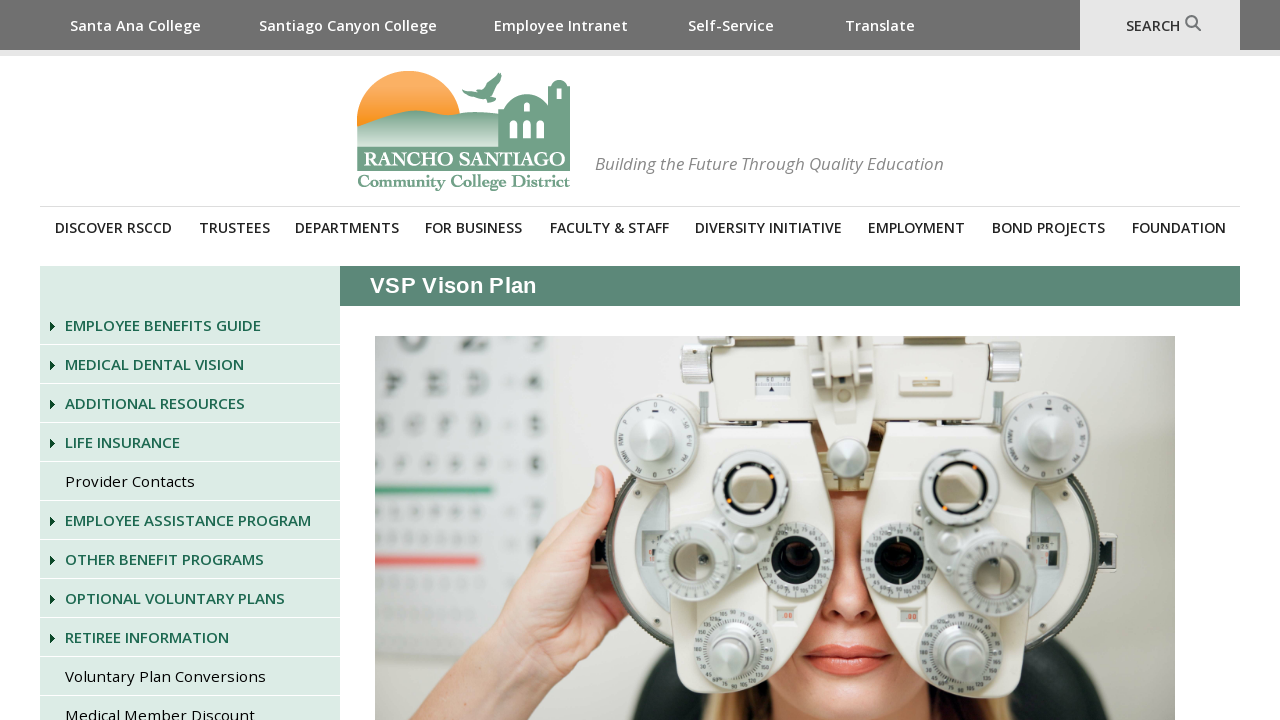

--- FILE ---
content_type: text/html; charset=utf-8
request_url: https://www.rsccd.edu/Departments/Risk-Management/Benefits/Pages/VSP-Vison-Plan.aspx
body_size: 73417
content:



<!DOCTYPE HTML>
<html lang="en" dir="ltr">
    <head><meta http-equiv="X-UA-Compatible" content="IE=10" /><meta charset="utf-8" /><meta name="GENERATOR" content="Microsoft SharePoint" /><meta http-equiv="Content-type" content="text/html; charset=utf-8" /><meta http-equiv="Expires" content="0" /><meta name="viewport" content="width=device-width, initial-scale=1" />
		
        <!-- ===== STARTER: Robots  ======================================================================================================= -->
        
		
		<!-- ===== STARTER: Page Title loaded from page or page layout ==================================================================== -->
		<title>
	VSP Vison Plan
</title>
		
		<!-- ===== STARTER: SP Scripts and CSS  =========================================================================================== -->
		<link rel="stylesheet" type="text/css" href="/Style%20Library/en-US/Core%20Styles/page-layouts-21.css"/>
<link rel="stylesheet" type="text/css" href="/_layouts/15/1033/styles/Themable/corev15.css?rev=VY%2BwyEmZ4VeBNMq6%2BgwRaA%3D%3DTAG0"/>
<link rel="stylesheet" type="text/css" href="/Style%20Library/Rsccd/Css/Rsccd.css?v=1"/>
<link id="CssRegistration2" rel="stylesheet" type="text/css" href="/Style%20Library/Rsccd/Css/Navigation.css"/>
<link id="CssRegistration3" rel="stylesheet" type="text/css" href="/Style%20Library/Rsccd/Css/topbar.css?v=1"/>
<link id="CssRegistration4" rel="stylesheet" type="text/css" href="/Style%20Library/Rsccd/Css/mediaQueries.css"/>
<script type="text/javascript" src="/_layouts/15/1033/initstrings.js?rev=2WxjgxyM2qXGgY9r2nHW8A%3D%3DTAG0"></script>
<script type="text/javascript" src="/_layouts/15/init.js?rev=6mhDMGSA3ShOyvrPFqP5Iw%3D%3DTAG0"></script>
<script type="text/javascript" src="/ScriptResource.axd?d=uuEB4LyeV1IeDaX1tfxXbmgWrgWuws8y8ACZnhQmtVOjSuROAbfJDanvcL2eotVrhUTrKIwS0ACRRddO1Kqe6gLgsCdEeGOUZGVbVKSBVu7oY1A0tuizO1ybGEYwDZ3cVNvLAIHxH9O6EgAu4b21aeKCIR480Dk-xjRJTMyKwnoZ8p0RKjX2QDHyE7f_9PbT0&amp;t=5c0e0825"></script>
<script type="text/javascript" src="/_layouts/15/blank.js?rev=BauDB60rmdmFKJ5S8P5dng%3D%3DTAG0"></script>
<script type="text/javascript" src="/ScriptResource.axd?d=YFEm7it-S7ZQcZFsHLqls2Aux_KbezgitKaXWOZkxZU8RYzVEHHQxO85Im0VkQYlP3EuR50A2dmGf6BlZ-4mKsqTRTZ-r1CRzkFWVGh609SGAxmFiU65hJCDSEW8pBddjiiGG3DOt9ZgPjvKBGKh4JGquImmO1YwbcBxesG2uFXn46_8xyFppjWeDOe7g5-u0&amp;t=5c0e0825"></script>
<script type="text/javascript">RegisterSod("require.js", "\u002f_layouts\u002f15\u002frequire.js?rev=4UhLIF\u00252FezOvmGnh\u00252Fs0LLpA\u00253D\u00253DTAG0");</script>
<script type="text/javascript">RegisterSod("strings.js", "\u002f_layouts\u002f15\u002f1033\u002fstrings.js?rev=k\u00252FSaOdWtcHDDvsb\u00252FUFykOA\u00253D\u00253DTAG0");</script>
<script type="text/javascript">RegisterSod("sp.res.resx", "\u002f_layouts\u002f15\u002f1033\u002fsp.res.js?rev=wAoMiKx7gNtLcYzRgm0ujg\u00253D\u00253DTAG0");</script>
<script type="text/javascript">RegisterSod("sp.runtime.js", "\u002f_layouts\u002f15\u002fsp.runtime.js?rev=WvQ5gLcuLqy3K40mENhbQA\u00253D\u00253DTAG0");RegisterSodDep("sp.runtime.js", "sp.res.resx");</script>
<script type="text/javascript">RegisterSod("sp.js", "\u002f_layouts\u002f15\u002fsp.js?rev=XF9IlTZWpIwNr\u00252F7fkGm\u00252Fog\u00253D\u00253DTAG0");RegisterSodDep("sp.js", "sp.runtime.js");RegisterSodDep("sp.js", "sp.ui.dialog.js");RegisterSodDep("sp.js", "sp.res.resx");</script>
<script type="text/javascript">RegisterSod("sp.init.js", "\u002f_layouts\u002f15\u002fsp.init.js?rev=stkO0gw7cEag7pUxkRpz1Q\u00253D\u00253DTAG0");</script>
<script type="text/javascript">RegisterSod("sp.ui.dialog.js", "\u002f_layouts\u002f15\u002fsp.ui.dialog.js?rev=ms1FkhHNnGsZ8JKRP\u00252F\u00252FAtA\u00253D\u00253DTAG0");RegisterSodDep("sp.ui.dialog.js", "sp.init.js");RegisterSodDep("sp.ui.dialog.js", "sp.res.resx");</script>
<script type="text/javascript">RegisterSod("core.js", "\u002f_layouts\u002f15\u002fcore.js?rev=Cro937iDsngF39tN94UAZQ\u00253D\u00253DTAG0");RegisterSodDep("core.js", "strings.js");</script>
<script type="text/javascript">RegisterSod("menu.js", "\u002f_layouts\u002f15\u002fmenu.js?rev=sGjTv7hOSyBzoSlohWc0ew\u00253D\u00253DTAG0");</script>
<script type="text/javascript">RegisterSod("mQuery.js", "\u002f_layouts\u002f15\u002fmquery.js?rev=7VYmAFwz0Pta5OqlP48F7w\u00253D\u00253DTAG0");</script>
<script type="text/javascript">RegisterSod("callout.js", "\u002f_layouts\u002f15\u002fcallout.js?rev=\u00252BBih3OI8Uh4RBwtxE8fkcQ\u00253D\u00253DTAG0");RegisterSodDep("callout.js", "strings.js");RegisterSodDep("callout.js", "mQuery.js");RegisterSodDep("callout.js", "core.js");</script>
<script type="text/javascript">RegisterSod("sp.core.js", "\u002f_layouts\u002f15\u002fsp.core.js?rev=OSWRDkBU\u00252BGRxcAItaWFBXQ\u00253D\u00253DTAG0");RegisterSodDep("sp.core.js", "strings.js");RegisterSodDep("sp.core.js", "sp.init.js");RegisterSodDep("sp.core.js", "core.js");</script>
<script type="text/javascript">RegisterSod("clienttemplates.js", "\u002f_layouts\u002f15\u002fclienttemplates.js?rev=rAP\u00252BLWtsSHUtzZ\u00252F18Y1rbw\u00253D\u00253DTAG0");</script>
<script type="text/javascript">RegisterSod("sharing.js", "\u002f_layouts\u002f15\u002fsharing.js?rev=S6TiydbG\u00252Bbkd1xFc8m9G\u00252BQ\u00253D\u00253DTAG0");RegisterSodDep("sharing.js", "strings.js");RegisterSodDep("sharing.js", "mQuery.js");RegisterSodDep("sharing.js", "clienttemplates.js");RegisterSodDep("sharing.js", "core.js");</script>
<script type="text/javascript">RegisterSod("suitelinks.js", "\u002f_layouts\u002f15\u002fsuitelinks.js?rev=WpUcSVkttjo2I4f\u00252F7J9m7Q\u00253D\u00253DTAG0");RegisterSodDep("suitelinks.js", "strings.js");RegisterSodDep("suitelinks.js", "core.js");</script>
<script type="text/javascript">RegisterSod("cui.js", "\u002f_layouts\u002f15\u002fcui.js?rev=DwCauL8cp5Ngo2yzV252yQ\u00253D\u00253DTAG0");</script>
<script type="text/javascript">RegisterSod("inplview", "\u002f_layouts\u002f15\u002finplview.js?rev=PvwygHutE0FmjWwoPWwiNg\u00253D\u00253DTAG0");RegisterSodDep("inplview", "strings.js");RegisterSodDep("inplview", "core.js");RegisterSodDep("inplview", "clienttemplates.js");RegisterSodDep("inplview", "sp.js");</script>
<script type="text/javascript">RegisterSod("ribbon", "\u002f_layouts\u002f15\u002fsp.ribbon.js?rev=wycbbnz7xVjSlIGO7KoYBw\u00253D\u00253DTAG0");RegisterSodDep("ribbon", "strings.js");RegisterSodDep("ribbon", "core.js");RegisterSodDep("ribbon", "sp.core.js");RegisterSodDep("ribbon", "sp.js");RegisterSodDep("ribbon", "cui.js");RegisterSodDep("ribbon", "sp.res.resx");RegisterSodDep("ribbon", "sp.runtime.js");RegisterSodDep("ribbon", "inplview");</script>
<script type="text/javascript">RegisterSod("sp.ui.policy.resources.resx", "\u002f_layouts\u002f15\u002fScriptResx.ashx?culture=en\u00252Dus\u0026name=SP\u00252EUI\u00252EPolicy\u00252EResources\u0026rev=m2Nvtm13DRgodCVi\u00252BsRukw\u00253D\u00253D");</script>
<script type="text/javascript">RegisterSod("mdn.js", "\u002f_layouts\u002f15\u002fmdn.js?rev=8NNwivaC8jSLGWcNFulEiA\u00253D\u00253DTAG0");RegisterSodDep("mdn.js", "sp.init.js");RegisterSodDep("mdn.js", "core.js");RegisterSodDep("mdn.js", "sp.runtime.js");RegisterSodDep("mdn.js", "sp.js");RegisterSodDep("mdn.js", "cui.js");RegisterSodDep("mdn.js", "ribbon");RegisterSodDep("mdn.js", "sp.ui.policy.resources.resx");</script>
<script type="text/javascript">RegisterSod("userprofile", "\u002f_layouts\u002f15\u002fsp.userprofiles.js?rev=cx6U8sP\u00252ByP0OFLjk6ekyIg\u00253D\u00253DTAG0");RegisterSodDep("userprofile", "sp.runtime.js");</script>
<script type="text/javascript">RegisterSod("followingcommon.js", "\u002f_layouts\u002f15\u002ffollowingcommon.js?rev=pUXbLSTWqRG0MqGzPKIWhw\u00253D\u00253DTAG0");RegisterSodDep("followingcommon.js", "strings.js");RegisterSodDep("followingcommon.js", "sp.js");RegisterSodDep("followingcommon.js", "userprofile");RegisterSodDep("followingcommon.js", "core.js");RegisterSodDep("followingcommon.js", "mQuery.js");</script>
<script type="text/javascript">RegisterSod("profilebrowserscriptres.resx", "\u002f_layouts\u002f15\u002f1033\u002fprofilebrowserscriptres.js?rev=qwf69WaVc1mYlJLXqmZmVA\u00253D\u00253DTAG0");</script>
<script type="text/javascript">RegisterSod("sp.ui.mysitecommon.js", "\u002f_layouts\u002f15\u002fsp.ui.mysitecommon.js?rev=ReghRKHq82yQM1VbvpzG2Q\u00253D\u00253DTAG0");RegisterSodDep("sp.ui.mysitecommon.js", "sp.init.js");RegisterSodDep("sp.ui.mysitecommon.js", "sp.runtime.js");RegisterSodDep("sp.ui.mysitecommon.js", "userprofile");RegisterSodDep("sp.ui.mysitecommon.js", "profilebrowserscriptres.resx");</script>
<script type="text/javascript">RegisterSod("browserScript", "\u002f_layouts\u002f15\u002fie55up.js?rev=\u00252BIvadV7qxk\u00252Fs3\u00252BBxSgF2qQ\u00253D\u00253DTAG0");RegisterSodDep("browserScript", "strings.js");</script>
<script type="text/javascript">RegisterSod("dragdrop.js", "\u002f_layouts\u002f15\u002fdragdrop.js?rev=0dPUnAGE\u00252FsnbbEURgLcSTw\u00253D\u00253DTAG0");RegisterSodDep("dragdrop.js", "strings.js");</script>
<script type="text/javascript">RegisterSod("quicklaunch.js", "\u002f_layouts\u002f15\u002fquicklaunch.js?rev=qem0JlWayC8TgwDOnwXXAQ\u00253D\u00253DTAG0");RegisterSodDep("quicklaunch.js", "strings.js");RegisterSodDep("quicklaunch.js", "dragdrop.js");</script>
<link type="text/xml" rel="alternate" href="/Departments/Risk-Management/Benefits/_vti_bin/spsdisco.aspx" />
	
		<!-- ===== STARTER: Additional header placeholder - overridden by asp:content on pages or page layouts  =========================== -->
		
	
	
<!-- _lcid="1033" _version="16.0.5530" _dal="1" -->
<!-- _LocalBinding -->

<link rel="canonical" href="http://rsccd.edu:80/Departments/Risk-Management/Benefits/Pages/VSP-Vison-Plan.aspx" />

		<!-- ===== STARTER: Core SharePoint CSS =========================================================================================== -->
		

		<!-- ===== STARTER: Custom CSS  =================================================================================================== -->
				
		<script src="//code.jquery.com/jquery-latest.js" type="text/javascript"></script>
		<script src="//cdnjs.cloudflare.com/ajax/libs/modernizr/2.6.2/modernizr.min.js"></script>
		<script>
		  (function(i,s,o,g,r,a,m){i['GoogleAnalyticsObject']=r;i[r]=i[r]||function(){
		  (i[r].q=i[r].q||[]).push(arguments)},i[r].l=1*new Date();a=s.createElement(o),
		  m=s.getElementsByTagName(o)[0];a.async=1;a.src=g;m.parentNode.insertBefore(a,m)
		  })(window,document,'script','//www.google-analytics.com/analytics.js','ga');

		  ga('create', 'UA-32942322-1', 'auto');
		  ga('send', 'pageview');

		</script>
		
		<meta property="og:image" content="/style library/RSCCD/Facebook/Rsccd-facebook-share-preview-image.png" /></head>
	
	<body> 
		<a href="#mainContent" class="skip">Skip to content</a>
		<!-- ===== STARTER: SP IDs / Prefetch SP images / SP Form  =========================================================================== -->
		
		<!---->
		<div id="imgPrefetch" style="display:none">
			<img src="/_layouts/15/images/spcommon.png?rev=23" alt="" />
			<img src="/_layouts/15/images/spcommon.png?rev=23" alt="" />
		</div>
		<form method="post" action="./VSP-Vison-Plan.aspx" onsubmit="javascript:return WebForm_OnSubmit();" id="aspnetForm">
<div class="aspNetHidden">
<input type="hidden" name="_wpcmWpid" id="_wpcmWpid" value="" />
<input type="hidden" name="wpcmVal" id="wpcmVal" value="" />
<input type="hidden" name="MSOWebPartPage_PostbackSource" id="MSOWebPartPage_PostbackSource" value="" />
<input type="hidden" name="MSOTlPn_SelectedWpId" id="MSOTlPn_SelectedWpId" value="" />
<input type="hidden" name="MSOTlPn_View" id="MSOTlPn_View" value="0" />
<input type="hidden" name="MSOTlPn_ShowSettings" id="MSOTlPn_ShowSettings" value="False" />
<input type="hidden" name="MSOGallery_SelectedLibrary" id="MSOGallery_SelectedLibrary" value="" />
<input type="hidden" name="MSOGallery_FilterString" id="MSOGallery_FilterString" value="" />
<input type="hidden" name="MSOTlPn_Button" id="MSOTlPn_Button" value="none" />
<input type="hidden" name="__EVENTTARGET" id="__EVENTTARGET" value="" />
<input type="hidden" name="__EVENTARGUMENT" id="__EVENTARGUMENT" value="" />
<input type="hidden" name="__REQUESTDIGEST" id="__REQUESTDIGEST" value="noDigest" />
<input type="hidden" name="MSOSPWebPartManager_DisplayModeName" id="MSOSPWebPartManager_DisplayModeName" value="Browse" />
<input type="hidden" name="MSOSPWebPartManager_ExitingDesignMode" id="MSOSPWebPartManager_ExitingDesignMode" value="false" />
<input type="hidden" name="MSOWebPartPage_Shared" id="MSOWebPartPage_Shared" value="" />
<input type="hidden" name="MSOLayout_LayoutChanges" id="MSOLayout_LayoutChanges" value="" />
<input type="hidden" name="MSOLayout_InDesignMode" id="MSOLayout_InDesignMode" value="" />
<input type="hidden" name="_wpSelected" id="_wpSelected" value="" />
<input type="hidden" name="_wzSelected" id="_wzSelected" value="" />
<input type="hidden" name="MSOSPWebPartManager_OldDisplayModeName" id="MSOSPWebPartManager_OldDisplayModeName" value="Browse" />
<input type="hidden" name="MSOSPWebPartManager_StartWebPartEditingName" id="MSOSPWebPartManager_StartWebPartEditingName" value="false" />
<input type="hidden" name="MSOSPWebPartManager_EndWebPartEditing" id="MSOSPWebPartManager_EndWebPartEditing" value="false" />
<input type="hidden" name="__VIEWSTATE" id="__VIEWSTATE" value="/[base64]" />
</div>

<script type="text/javascript">
//<![CDATA[
var theForm = document.forms['aspnetForm'];
if (!theForm) {
    theForm = document.aspnetForm;
}
function __doPostBack(eventTarget, eventArgument) {
    if (!theForm.onsubmit || (theForm.onsubmit() != false)) {
        theForm.__EVENTTARGET.value = eventTarget;
        theForm.__EVENTARGUMENT.value = eventArgument;
        theForm.submit();
    }
}
//]]>
</script>


<script src="/WebResource.axd?d=wJbCJnal3hfcF1THFPyz1oo8YAh-ZiwEWDqhpGaVS8bGD89loucyO4EVn66R8G8dvl9ptGXUKApwQA7eoE4-XHvSpscPrv6XEBI6ZYREfug1&amp;t=638901284248157332" type="text/javascript"></script>


<script type="text/javascript">
//<![CDATA[
var MSOWebPartPageFormName = 'aspnetForm';
var g_presenceEnabled = true;
var g_wsaEnabled = false;

var g_correlationId = 'cccdeca1-b9ae-00db-6098-4ed32d169591';
var g_wsaQoSEnabled = false;
var g_wsaQoSDataPoints = [];
var g_wsaRUMEnabled = false;
var g_wsaLCID = 1033;
var g_wsaListTemplateId = 850;
var g_wsaSiteTemplateId = 'CMSPUBLISHING#0';
var _fV4UI=true;var _spPageContextInfo = {webServerRelativeUrl: "\u002fDepartments\u002fRisk-Management\u002fBenefits", webAbsoluteUrl: "https:\u002f\u002fwww.rsccd.edu\u002fDepartments\u002fRisk-Management\u002fBenefits", siteAbsoluteUrl: "https:\u002f\u002fwww.rsccd.edu", serverRequestPath: "\u002fDepartments\u002fRisk-Management\u002fBenefits\u002fPages\u002fVSP-Vison-Plan.aspx", layoutsUrl: "_layouts\u002f15", webTitle: "Benefits", webTemplate: "39", tenantAppVersion: "0", isAppWeb: false, Has2019Era: true, webLogoUrl: "_layouts\u002f15\u002fimages\u002fsiteicon.png", webLanguage: 1033, currentLanguage: 1033, currentUICultureName: "en-US", currentCultureName: "en-US", clientServerTimeDelta: new Date("2026-01-14T04:07:31.8354098Z") - new Date(), updateFormDigestPageLoaded: new Date("2026-01-14T04:07:31.8354098Z"), siteClientTag: "121$$16.0.5530.1000", crossDomainPhotosEnabled:false, webUIVersion:15, webPermMasks:{High:16,Low:200769},pageListId:"{d61a8532-726c-448f-9ae8-010d9277018e}",pageItemId:159, pagePersonalizationScope:1, alertsEnabled:true, customMarkupInCalculatedFieldDisabled: true, siteServerRelativeUrl: "\u002f", allowSilverlightPrompt:'True', isSiteAdmin: false};var L_Menu_BaseUrl="/Departments/Risk-Management/Benefits";
var L_Menu_LCID="1033";
var L_Menu_SiteTheme="null";
document.onreadystatechange=fnRemoveAllStatus; function fnRemoveAllStatus(){removeAllStatus(true)};var dlc_fvsi = {"DefaultViews":[],"ViewUrls":[],"WebUrl":"\/Departments\/Risk-Management\/Benefits"};
function _spNavigateHierarchy(nodeDiv, dataSourceId, dataPath, url, listInContext, type) {

    CoreInvoke('ProcessDefaultNavigateHierarchy', nodeDiv, dataSourceId, dataPath, url, listInContext, type, document.forms.aspnetForm, "", "\u002fDepartments\u002fRisk-Management\u002fBenefits\u002fPages\u002fVSP-Vison-Plan.aspx");

}
Flighting.ExpFeatures = [480215056,1880287568,1561350208,302071836,3212816,69472768,4194310,-2113396707,268502022,-872284160,1049232,-2147421952,65536,65536,2097472,917504,-2147474174,1372324107,67108882,0,0,-2147483648,2097152,0,0,32768,0,0,0,0,0,0,0,0,0,0,0,0,0,0,0,0,0,0,0,0,0,0,0,0,0,0,0,0,0,0,0,0,0,0,0,0,0,0,0,0,0,0,0,0,0,0,0,0,0,0,0,0,0,0,0,0,0,0,32768]; (function()
{
    if(typeof(window.SP) == "undefined") window.SP = {};
    if(typeof(window.SP.YammerSwitch) == "undefined") window.SP.YammerSwitch = {};

    var ysObj = window.SP.YammerSwitch;
    ysObj.IsEnabled = false;
    ysObj.TargetYammerHostName = "www.yammer.com";
} )(); //]]>
</script>

<script src="/_layouts/15/blank.js?rev=BauDB60rmdmFKJ5S8P5dng%3D%3DTAG0" type="text/javascript"></script>
<script type="text/javascript">
//<![CDATA[
(function(){

        if (typeof(_spBodyOnLoadFunctions) === 'undefined' || _spBodyOnLoadFunctions === null) {
            return;
        }
        _spBodyOnLoadFunctions.push(function() {
            SP.SOD.executeFunc('core.js', 'FollowingDocument', function() { FollowingDocument(); });
        });
    })();(function(){

        if (typeof(_spBodyOnLoadFunctions) === 'undefined' || _spBodyOnLoadFunctions === null) {
            return;
        }
        _spBodyOnLoadFunctions.push(function() {
            SP.SOD.executeFunc('core.js', 'FollowingCallout', function() { FollowingCallout(); });
        });
    })();if (typeof(DeferWebFormInitCallback) == 'function') DeferWebFormInitCallback();function WebForm_OnSubmit() {
UpdateFormDigest('\u002fDepartments\u002fRisk-Management\u002fBenefits', 1440000);if (typeof(_spFormOnSubmitWrapper) != 'undefined') {return _spFormOnSubmitWrapper();} else {return true;};
return true;
}
//]]>
</script>

<div class="aspNetHidden">

	<input type="hidden" name="__VIEWSTATEGENERATOR" id="__VIEWSTATEGENERATOR" value="91A3BE42" />
	<input type="hidden" name="__EVENTVALIDATION" id="__EVENTVALIDATION" value="/wEdAANL55JlMHgfP3Zq+S+KSuRzqLcBj97XzuWgWxyxHuiiaodpu1jpw8DzWQoyETV3cC7buuZi60XAuHnX6oDoD+284FSCFKDQ/KQqO5+eB7lcbg==" />
</div>
		
		<!-- ===== STARTER: SharePoint Reqs this for adding columns ===================================================== -->
		<script type="text/javascript"> var submitHook = function () { return false; }; theForm._spOldSubmit = theForm.submit; theForm.submit = function () { if (!submitHook()) { this._spOldSubmit(); } }; </script>

		<!-- ===== STARTER: Web Part Manager  ============================================================================================= -->
				
		
			<!-- ===== STARTER: ScriptManager ===================================================== -->
			<script type="text/javascript">
//<![CDATA[
Sys.WebForms.PageRequestManager._initialize('ctl00$ScriptManager', 'aspnetForm', [], [], [], 90, 'ctl00');
//]]>
</script>

		
			<!-- ===== STARTER: Ribbon Code Starts Here ===================================================== -->
			<div>
	
	<div id="s4-ribbonrow" style="visibility:hidden;display:none"></div>

</div>


			<div id="DeltaPageStatusBar">
	
				<div id="pageStatusBar"></div>
			
</div>
			<!-- ===== STARTER: Ribbon Code Ends Here  ======================================================================================== -->
			
			<!-- ===== STARTER: Main Scrolling Body Starts Here =============================================================================== -->
			<div id="s4-workspace">
				<div id="mainwrapper">
					<div id="s4-bodyContainer">
					
					<!-- ===== STARTER: This decides where the web part menu lives ===================================================== -->
					<div id="ctl00_DeltaPlaceHolderMain">
					
					<!-- ===== STARTER: style.css adds width and margin =========================================================================================== -->
					<div id="header" class="s4-pr s4-notdlg s4-titlerowhidetitle">
					
						<!-- ===== STARTER: SharePoint looks for this div ID s4-titlerow for the "Focus on Content" Button ======================== -->
						<div id="s4-titlerow">
						<div id="toggleNavigation">
							<button class="active">
								<span class="sr-only">Toggle navigation</span>
								<span class="icon-bar"></span>
								<span class="icon-bar"></span>
								<span class="icon-bar"></span>
							</button>
						</div>
							<div id="topNav">
								<div class="toplinksWrapper">
									<div>

</div><ul class='toplinks'>
<li>
<a href='https://www.sac.edu/'>Santa Ana College</a>
</li>
<li>
<a href='https://www.sccollege.edu/'>Santiago Canyon College</a>
</li>
<li>
<a href='https://intranet.rsccd.edu/'>Employee Intranet</a>
</li>
<li>
<a href='https://colss-prod.cloud.rsccd.edu/Student/'>Self-Service</a>
</li>
<li>
<a href='https://www.rsccd.edu/Pages/Translate.aspx'>Translate</a>
</li>
</ul>
	
								<div class="searchWrapper">
									<div id="search">SEARCH</div>								
									<div id="searchBox1">
										 
<script type="text/javascript">// <![CDATA[
    function submitSearch(event) {
        var queryVal;
        var redirectURL;
        var root = location.protocol + '//' + location.host;
		queryVal = $('.searchBox').val();
		redirectURL = '/Search/Pages/results.aspx?k=' + queryVal + '&s=All Sites';
        location.href = redirectURL;
		if (event && event.preventDefault) {
			event.preventDefault();
		} else {
			window.event.returnValue = false;
		}

    };
</script>
<table id="searchTable">
<input type="hidden" name="ctl00$user1$hdnSearchUrl" id="ctl00_user1_hdnSearchUrl" value="/Search/Pages/results.aspx" />
<input type="hidden" name="ctl00$user1$hdnSearchScope" id="ctl00_user1_hdnSearchScope" value="/Search/Pages" />
    <tr>
        <td style="width: 170px;">
            <input type="text" onfocus="javaScipt:this.value=''" onblur="if (this.value=='') this.value = 'Enter search words'"
                value="Enter search words" class="searchBox" id="searchBox" name="searchBox"
                onkeypress="javascript:if (event.keyCode == 13) submitSearch(event);" title="Enter search words" />
        </td>
        <td style="width: 50px;">
            <input type="button" id="btnSearch" class="btnSearch" onclick="javascript:submitSearch(event);" aria-label="Search" />
        </td>
    </tr>
</table>

									</div>
								 </div>
							 </div>
							 </div>
							 
							 <div class="site-image-title">
								<div class="rsccd-logo">
									<h1><a href="/">Rancho Santiago Community College District</a></h1>
								</div>
								<div class="tagline">
									<div>Building the Future Through Quality Education</div>
								</div>
							</div>
							</div>
						<nav id="mainMenu" class="main-navigation" role="navigation">
							<h3 class="menu-toggle">Menu</h3>
							<div id="menuTop" class="nav-menu">	
								<div id="ctl00_g_126499e5_3e8a_46b2_b0e9_82cd3dca0a84" __MarkupType="vsattributemarkup" __WebPartId="{126499e5-3e8a-46b2-b0e9-82cd3dca0a84}" WebPart="true">
	<ul class="rsscd-nav"><li class='menu-1'><a href=https://www.rsccd.edu/Discover-RSCCD/Pages/default.aspx class='parent'>Discover RSCCD</a><ul><li>​​
	  <a href="/Discover-RSCCD/Pages/default.aspx" target="_blank">About RSCCD</a></li><li class="flyout-right">
      <a href="/Discover-RSCCD/Pages/Chancellor.aspx" target="_blank">Chancellor</a> 
      <ul><li>
            <a href="/Discover-RSCCD/Pages/Welcome.aspx" target="_blank">Welcome</a></li><li>
            <a href="/Discover-RSCCD/Pages/Chancellors-Cabinet.aspx" target="_blank">Chancellor's Cabinet</a></li><li>
            <a href="/Discover-RSCCD/Pages/Internal-Governance.aspx" target="_blank">Internal Governance</a></li><li>
            <a href="/Discover-RSCCD/Pages/District-Council.aspx" target="_blank">District Council</a></li><li>
            <a href="/Trustees/Pages/Mission-Goals.aspx" target="_blank">Mission &amp; Goals</a></li><li>
            <a href="/Departments/Research/Pages/District-Planning.aspx" target="_blank">District Planning</a></li><li>
            <a href="/Discover-RSCCD/Governmental-Relations/Pages/default.aspx" target="_blank">Governmental Relations</a></li><li>
            <a href="/Discover-RSCCD/Pages/Economic-Impact.aspx" target="_blank">Economic Impact</a></li><li>
            <a href="/Discover-RSCCD/Pages/Colleges-and-Centers.aspx" target="_blank">Colleges &amp; Centers</a></li><li>
            <a href="/Discover-RSCCD/Pages/Directions.aspx" target="_blank">Directions</a></li><li>
            <a href="/Discover-RSCCD/Pages/Contact-Us.aspx" target="_blank">Contact RSCCD</a></li></ul></li><li class="flyout-right">
      <a href="/Discover-RSCCD/Pages/Colleges-and-Centers.aspx" target="_blank">Colleges and Centers</a> 
      <ul><li>
            <a href="https&#58;//www.sac.edu/" target="_blank">Santa Ana College (SAC)</a></li><li>
            <a href="https&#58;//www.sccollege.edu/" target="_blank">Santiago Canyon College (SCC)</a></li><li><a href="https&#58;//www.sac.edu/sce/Pages/default.aspx">Centennial Education Center​</a></li><li>
            <a href="http&#58;//ranchodmc.com/" target="_blank">Digital Media Center</a></li><li>
            <a href="/" target="_blank">District Operations Center</a></li><li>
            <a href="https&#58;//sccollege.edu/ce/" target="_blank">Orange Education Center</a></li><li><a href="https&#58;//www.sac.edu/AcademicProgs/HST/CJA/Pages/default.aspx" target="_blank" title="Criminal Justice Academies">Orange County Sheriff's Regional Training Academy​</a></li><li>
            <a href="https&#58;//www.sac.edu/AcademicProgs/HST/FireTech/Pages/basic-fire-academy.aspx" target="_blank">Regional Fire Training Center</a>​</li></ul></li><li>
      <a href="/Departments/Research/Pages/Fact-N-Stats.aspx" target="_blank">Demographics</a></li><li>
      <a href="/Departments/Pages/default.aspx" target="_blank">Departments &amp; Offices</a></li><li>
      <a href="/Discover-RSCCD/Pages/Directions.aspx" target="_blank">Directions</a></li><li>
      <a href="/Trustees/Pages/policies-and-regulations.aspx" target="_blank">Discrimination Complaints</a></li><li>
      <a href="/Departments/Research/Pages/District-Planning.aspx" target="_blank">District Planning</a> </li><li>
      <a href="/Discover-RSCCD/Pages/Economic-Impact.aspx" target="_blank">Economic Impact</a></li><li>
      <a href="/Faculty-Staff/Pages/Employee-Directory.aspx" target="_blank">Employee Directory</a></li><li>
      <a href="/Discover-RSCCD/Governmental-Relations/Pages/default.aspx" target="_blank">Governmental Relations</a></li><li>
      <a href="/Trustees/Pages/Mission-Goals.aspx" target="_blank">Mission &amp; Goals</a></li><li>
      <a href="/Departments/CMPR/Pages/Media-Relations.aspx" target="_blank">Media Relations</a> </li><li>
      <a href="/Departments/Human-Resources/Documents/Org%20Charts%20District/Executive_Level.pdf" target="_blank">Organizational Chart</a></li><li class="flyout-right">
      <a href="#" target="_blank">Participatory Governance</a> 
      <ul><li>
            <a href="/Discover-RSCCD/Pages/District-Council.aspx" target="_blank">District Council</a></li><li>
            <a href="/Discover-RSCCD/Pages/District-Curriculum-and-Instruction-Council.aspx" target="_blank">District Curriculum and Instruction Council (DCIC)</a></li><li>
            <a href="/Departments/BusinessServices/Pages/Fiscal-Resources-Committee.aspx" target="_blank">Fiscal Resources Committee (FRC)</a></li><li>
            <a href="/Departments/Human-Resources/Pages/Human-Resources-Committee.aspx" target="_blank">Human Resources Committee (HRC)</a></li><li>
            <a href="/Departments/Educational-Services/POE-Committee/Pages/default.aspx" target="_blank">Planning &amp; Organizational Effectiveness Committee (POEC)</a></li><li>
            <a href="/Departments/BusinessServices/Pages/Physical-Resoures-Committee.aspx" target="_blank">Physical Resources Committee (PRC)</a></li><li>
            <a href="/Departments/BusinessServices/sustainable-rsccd-committee" target="_blank">Sustainable RSCCD Committee (SRC)</a></li><li>
            <a href="/Departments/Educational-Services/Technology-Advisor-Group/Pages/default.aspx" target="_blank">Technology Advisory Group (TAG)</a></li></ul></li><li>
      <a href="/Discover-RSCCD/Pages/RSCCD-Privacy-Act-Notice.aspx" target="_blank">Privacy Statement</a></li><li>
      <a href="/Departments/Research/Pages/default.aspx" target="_blank">Research</a> </li><li>
      <a href="/departments/resource-development/Pages/default.aspx" target="_blank">Resource Development</a> </li><li>
      <a href="/Departments/BusinessServices/sustainable-rsccd-committee/Pages/default.aspx" target="_blank">Sustainability</a></li><li>
      <a href="/Departments/Human-Resources/Pages/default.aspx" target="_blank">Verify Employment</a> </li></ul>​<br></li><li class='menu-2'><a href=https://www.rsccd.edu/Trustees/Pages/Board-of-Trustees.aspx class='parent'>Trustees</a><ul><li> 
      <a href="/Trustees/Pages/policies-and-regulations.aspx">Administrative Regulations</a></li><li> 
      <a href="/Trustees/Pages/policies-and-regulations.aspx">Board Policies</a></li><li> 
      <a href="/Trustees/Pages/Board-Committees.aspx">Board Committees</a></li><li> 
      <a href="/Departments/Research/Pages/District-Planning.aspx">District Planning</a></li><li class="flyout-right"> 
      <a href="#">Meetings</a>
      <ul><li> 
            <a href="/Trustees/Pages/Agendas-Minutes.aspx">Agendas</a></li><li> 
            <a href="/Trustees/Pages/Board-Meetings.aspx">Meeting Calendar</a></li><li> 
            <a href="/Trustees/Pages/Agendas-Minutes.aspx">Minutes</a></li><li> 
            <a href="/Trustees/Pages/notice-of-public-hearings.aspx">Notice of Public Hearings</a></li><li> 
            <a href="/Trustees/Pages/Public-Presentations.aspx">Public Presentations</a></li></ul></li><li class="flyout-right"> 
      <a href="/Trustees/Pages/Board-of-Trustees.aspx">Members</a> 
      <ul><li>
            <a href="/Trustees/Pages/Tina-Arias-Miller.aspx">Tina Arias Miller</a></li><li>
            <a href="/Trustees/Pages/David-Crockett.aspx">David Crockett</a></li><li>
            <a href="/Trustees/Pages/John-R-Hanna.aspx">John R. Hanna</a></li><li>
            <a href="/Trustees/Pages/zeke-hernandez.aspx">Zeke Hernandez</a></li><li>
            <a href="/Trustees/Pages/cecilia-iglesias.aspx">Cecilia Iglesias</a></li><li>
		    <a href="/Trustees/Pages/Daisy-Tong.aspx">Daisy Tong</a></li><li> 
            <a href="/Trustees/Pages/Phillip-E-Yarbrough.aspx">Phillip E. Yarbrough</a></li><li>
            <a href="/Trustees/Pages/Board-of-Trustees.aspx">Ricardo Alcaraz</a></li></ul></li><li> 
      <a href="/Trustees/Pages/Mission-Goals.aspx">Mission &amp; Goals</a></li><li> 
      <a href="/Trustees/Pages/Board-Responsibilities.aspx">Responsibilities</a></li><li> 
      <a href="/Trustees/Pages/Trustee-Areas.aspx">Trustee Areas</a></li></ul>​<br></li><li class='menu-3'><a href=https://www.rsccd.edu/Departments/Pages/default.aspx class='parent'>Departments</a><ul><li>
      <a href="/Departments/Accounts-Payable/Pages/Accounts%20Payable.aspx" target="_blank">Accounts Payable</a></li><li>
      <a href="/Departments/Audit-Advisory-Services" target="_blank">Audit &amp; Advisory Services</a></li><li> 
      <a href="/Departments/Auxiliary%20Services/Pages/default.aspx" target="_blank">Auxiliary Services</a></li><li> 
      <a href="/Departments/Risk-Management/Benefits/" target="_blank">Benefits</a></li><li> 
      <a href="/Trustees/Pages/Board-of-Trustees.aspx" target="_blank">Board of Trustees</a></li><li> 
      <a href="/Departments/BusinessServices/Pages/default.aspx" target="_blank">Business Services</a></li><li> 
      <a href="/Discover-RSCCD/Pages/Welcome.aspx" target="_blank">Chancellor's Office</a></li><li> 
      <a href="/For-Students/Pages/Child-Care.aspx" target="_blank">Child Development Services</a></li>
   <li>​ 
      <a href="/Departments/CMPR/Pages/default.aspx" target="_blank">Communications, Marketing &amp; Public Relations</a></li><li> 
      <a href="/Departments/Research/Pages/default.aspx" target="_blank">District Research, Planning &amp; Institutional Effectiveness</a></li><li> 
      <a href="/Departments/Diversity-Initiative/Pages/default.aspx" target="_blank">Diversity, Equity and Inclusion</a></li><li> 
      <a href="/Departments/Educational-Services/Pages/default.aspx" target="_blank">Educational Services</a></li><li> 
      <a href="/Departments/Construction-Services/Pages/default.aspx" target="_blank">Facility Planning, District Construction &amp; Support Service</a></li><li> 
      <a href="/Departments/Human-Resources/Pages/default.aspx" target="_blank">Human Resources</a></li><li> 
      <a href="/Departments/Information-Technology-Services/Pages/default.aspx" target="_blank">Information Technology Services</a></li><li> 
      <a href="/Departments/Mailroom-Services/pages/default.aspx" target="_blank">Mailroom Services</a></li><li> 
      <a href="/Departments/Payroll/Pages/Payroll.aspx" target="_blank">Payroll</a></li><li> 
      <a href="/Departments/Purchasing/Pages/default.aspx" target="_blank">Purchasing Services</a></li><li> 
      <a href="/departments/resource-development/Pages/default.aspx" target="_blank">Resource Development</a></li><li> 
      <a href="/Departments/Risk-Management/Pages/Risk%20Management.aspx" target="_blank">Risk Management</a></li><li><a href="/Departments/BusinessServices/Security-and-Public-Safety/Pages/default.aspx">Security/Public Safety​</a></li><li> 
      <a href="/Departments/TitleIX/Pages/default.aspx" target="_blank">Title IX</a></li><li> 
      <a href="/Departments/Warehouse/Pages/default.aspx" target="_blank">Warehouse</a></li></ul></li><li class='menu-4'><a href=https://www.rsccd.edu/For-Business/Pages/default.aspx class='parent'>For Business</a><ul><li class="flyout-right">
      <a href="#">Hire our students </a> 
      <ul><li>
            <a target="_blank" href="https&#58;//sac.edu/StudentServices/Counseling/CareerCenter/">At Santa Ana College</a></li><li>
            <a target="_blank" href="https&#58;//sccollege.edu/students/studentservices/careerservices/">At Santiago Canyon College</a></li></ul></li><li class="flyout-right">
      <a href="#">Train your employees</a> 
      <ul><li>
            <a href="/For-Business/workforce/">Workforce Development</a></li><li>
            <a href="/For-Business/ACT/">Skills Testing</a></li></ul></li><li class="flyout-right">
      <a href="#">Do business with RSCCD</a> 
      <ul><li>
            <a href="/departments/purchasing/">Purchasing</a></li><li>
            <a href="/Departments/Construction-Services/">Facilities Planning / District Construction</a></li></ul></li><li class="flyout-right">
      <a href="#">Start and grow your business</a> 
      <ul><li>
            <a href="/For-Business/Pages/Orange-County-Small-Business-Development-Center.aspx">Small Business Development Center</a></li>
         
      </ul></li><li>
      <a href="/Foundation/">Support our mission</a></li></ul>​<br></li><li class='menu-5'><a href=https://www.rsccd.edu/Faculty-Staff/Pages/default.aspx class='parent'>Faculty & Staff</a><ul><li> 
      <a href="/Faculty-Staff/Pages/Academic-Calendar.aspx">Academic Calendar</a></li><li> 
      <a href="/Departments/Risk-Management/Benefits/Pages/default.aspx">Benefits</a></li><li> 
      <a href="/Bond-Projects/Pages/default.aspx">Bond Projects</a></li><li> 
      <a href="/Faculty-Staff/CSEA/Pages/default.aspx">CSEA</a></li><li class="flyout-right"> 
      <a href="#">Directories</a>
      <ul><li> 
            <a href="/Departments/">Department Directory</a></li><li> 
            <a href="/Faculty-Staff/Pages/Employee-Directory.aspx">Employee Directory</a></li></ul></li><li> 
      <a href="/Departments/CMPR/Pages/default.aspx">Graphic Communications</a></li><li class="flyout-right"> 
      <a href="#">HELP – Tech Support</a>
      <ul><li> 
            <a href="/Departments/Resource-Development/Pages/default.aspx">Grant Support</a></li><li> 
            <a href="/Departments/Research/Pages/default.aspx">Research Support</a></li><li> 
            <a href="/Departments/Information-Technology-Services/Pages/Help.aspx">Technology Support</a></li><li> 
            <a target="_blank" href="http&#58;//webcrd.rsccd.edu/">WebCRD</a></li></ul></li><li> 
      <a href="/Departments/Human-Resources/Pages/default.aspx">Human Resources</a></li><li> 
      <a href="/Departments/Information-Technology-Services/Pages/default.aspx">Information Technology Services</a></li><li> 
      <a href="/Employment/Pages/Employment.aspx">Jobs</a></li><li> 
      <a href="/Departments/CMPR/Pages/Media-Relations.aspx">Media Relations</a></li><li> 
      <a href="/Departments/Payroll/Pages/Payroll.aspx">Payroll</a></li><li> 
      <a href="/Departments/CMPR/Publications/Pages/default.aspx">Publications</a></li><li> 
      <a href="/Departments/Risk-Management/Pages/Risk%20Management.aspx">Risk Management</a></li><li> 
      <a href="/Departments/BusinessServices/Security-and-Public-Safety/Pages/crime-statistics.aspx">Safety Report</a></li><li> 
      <a href="/Departments/Human-Resources/Pages/Salary-Schedules.aspx">Salary Schedules</a></li><li> 
      <a href="/_layouts/authenticate.aspx">SharePoint Sign In</a> </li></ul></li><li class='menu-6'><a href=https://www.rsccd.edu/Departments/Diversity-Initiative/Pages/default.aspx class='parent'>Diversity Initiative</a><ul><li>​​​<a href="/Departments/Diversity-Initiative/Pages/Rancho-Academy.aspx" target="_blank">Rancho Academy</a></li><li> 
      <a href="/Departments/Diversity-Initiative/Pages/Diversity-Training.aspx" target="_blank">Diversity Training</a></li><li> 
      <a href="/Departments/Diversity-Initiative/Pages/Management-and-Leadership-Training.aspx" target="_blank">Management and Leadership Training</a></li><li> 
      <a href="/Departments/Diversity-Initiative/Pages/climate-survey.aspx" target="_blank">Climate Survey​</a><br></li></ul>​<br></li><li class='menu-7'><a href=https://www.rsccd.edu/Employment/Pages/Employment.aspx class='parent'>Employment</a><ul><li>
      <a href="/Departments/Risk-Management/Benefits/Pages/default.aspx">Benefits</a></li><li>
      <a href="/employment/Pages/Employment.aspx">Employment</a></li><li>
      <a href="/Departments/Human-Resources/Pages/default.aspx">Human Resources</a></li></ul></li><li class='menu-8'><a href=https://www.rsccd.edu/Bond-Projects/Pages/default.aspx class='parent'>Bond Projects</a><ul><li class="flyout-left">
      <a href="/Bond-Projects/Pages/About-Measure-E.aspx" target="_blank">Measure E</a> 
      <ul><li>
            <a href="/Bond-Projects/Pages/About-Measure-E.aspx" target="_blank">About Measure E</a></li><li>
            <a href="/Bond-Projects/Pages/Agendas-and-Minutes.aspx" target="_blank">Agendas &amp; Minutes - E</a></li><li>
            <a href="/Bond-Projects/Measure-E/Pages/Reports.aspx" target="_blank">Annual Reports - E</a></li><li>
            <a href="/Bond-Projects/Documents/Ballot%20Statement/Measure-E-Ballot-English.pdf" target="_blank">Ballot Statement - E</a></li><li>
            <a href="/Bond-Projects/Pages/Bond-Oversight-Committee.aspx" target="_blank">Citizens' Bond Oversight Committee - E</a></li><li>
            <a href="/Bond-Projects/Measure-E/Pages/Contact-Us.aspx" target="_blank">Measure E Contact</a></li><li>
            <a href="/Bond-Projects/Measure-E/Pages/Santa-Ana-College-Projects.aspx" target="_blank">Projects - SAC</a></li><li>
            <a href="/Bond-Projects/Measure-E/Pages/Santiago-Canyon-College-Projects.aspx" target="_blank">Projects - SCC</a></li></ul></li><li class="flyout-left">
      <a href="/Bond-Projects/Measure-Q/Pages/default.aspx" target="_blank">Measure Q</a> 
      <ul><li>
            <a href="/Bond-Projects/Measure-Q/Pages/default.aspx" target="_blank">About Measure Q</a></li><li>
            <a href="/Bond-Projects/Measure-Q/Pages/agendas-and-minutes.aspx" target="_blank">Agendas &amp; Minutes - Q</a></li><li>
            <a href="/Bond-Projects/Measure-Q/Pages/reports.aspx" target="_blank">Annual Reports - Q</a></li><li>
            <a href="/Bond-Projects/Measure-Q/Documents/Ballot-Statement/mq-ballot-statement.pdf" target="_blank">Ballot Statement - Q</a></li><li>
            <a href="/Bond-Projects/Measure-Q/Pages/citizens-oversight-committee.aspx" target="_blank">Citizens' Bond Oversight Committee - Q</a></li><li>
            <a href="/Bond-Projects/Measure-Q/Pages/Capital-Improvement-Projects.aspx" target="_blank">Projects</a><br></li></ul></li><li><a href="/Bond-Projects/Pages/About-Measure-G.aspx" target="_blank">Measure G​</a><br></li></ul></li><li class='menu-9'><a href=https://www.rsccd.edu/Foundation/Pages/default.aspx class='parent'>Foundation</a><ul><li>
      <a href="/Foundation/Pages/default.aspx">About the Foundation</a></li><li>
      <a href="/Foundation/Pages/Foundation-Board-of-Directors-.aspx">Foundation Board Members</a></li><li>
      <a href="/Foundation/Pages/Contact-Us.aspx">Contact the Foundation</a></li><li>
      <a href="/Foundation/Pages/default.aspx">Foundation Mission</a></li></ul></li></ul><link rel="stylesheet" type="text/css" href="https://www.rsccd.edu/Style Library/RSCCD.TopNavigation/Css/TopNavigationStyle.css"></link><script src="https://www.rsccd.edu/Style Library/RSCCD.TopNavigation/Script/TopNavigation.js"></script>
</div>										
							</div>			
						</nav>					
						
						</div>
						
					<!-- ===== STARTER: Body Area (includes left nav and body) ==================================================================== -->
					<!--Begin Nav|Content Area-->
			<div class="body-wrapper">
				
				<!-- hidden left navigation -->	
				<a name="startNavigation"></a>
					
					
					<div id="s4-leftpanel" class="left-nav-bar s4-notdlg res-nav-l menu" style="display:none;">
						
						
						
						
						
						
						
						
						<div class="editableContent">
						  
	<menu class="ms-hide">
	<ie:menuitem id="MSOMenu_Help" iconsrc="/_layouts/15/images/HelpIcon.gif" onmenuclick="MSOWebPartPage_SetNewWindowLocation(MenuWebPart.getAttribute('helpLink'), MenuWebPart.getAttribute('helpMode'))" text="Help" type="option" style="display:none">

	</ie:menuitem>
</menu>

						</div>
					</div>
					<div id="ctl00_MSO_ContentDiv" class="s4-ca main-container">
						<div class="main-content">
							<main id="mainContent">
							
							<a name="mainContent"></a>						
								
<div class="RSC-contentWrapper">
	<div class="layout2col-content">
		

		<h1 class="pagetitle">VSP Vison Plan</h1>

		<div class="layout2col-rightCol">
			<div id="ctl00_PlaceHolderMain_ctl02_label" style='display:none'>Page Content</div><div id="ctl00_PlaceHolderMain_ctl02__ControlWrapper_RichHtmlField" class="ms-rtestate-field" style="display:inline" aria-labelledby="ctl00_PlaceHolderMain_ctl02_label"><p><strong style="font-size&#58;24px;"><img src="/Departments/Risk-Management/Benefits/SiteAssets/Pages/VSP-Vison-Plan/AdobeStock_843896975.jpeg" alt="AdobeStock_843896975.jpeg" style="margin&#58;5px;width&#58;800px;" />​​​​​</strong></p><p><strong style="font-size&#58;24px;">Vision Service Plan&#160;| VSP​</strong>​​​​​​​​​​​</p><div><p><span style="text-decoration&#58;underline;"><a href="/Departments/Risk-Management/Benefits/SiteAssets/Pages/VSP-Vison-Plan/VSP%20Vision%20Benefits%20Summary.pdf"><img class="ms-asset-icon ms-rtePosition-4" src="/_layouts/15/images/icpdf.png" alt="" />Vision Plan&#160;Summary 2026</a><br></span></p><p>​<a href="/Departments/Risk-Management/Benefits/SiteAssets/Pages/VSP-Vison-Plan/Exclusive%20Member%20Extras%20%289%29.PDF"><img class="ms-asset-icon ms-rtePosition-4" src="/_layouts/15/images/icpdf.png" alt="" />Exclusive Member Extras 2026</a><br></p><p><a href="/Departments/Risk-Management/Benefits/SiteAssets/Pages/VSP-Vison-Plan/Healthy%20Heart%20Healthy%20Eyes%20%28Member%29%20%286%29.PDF"><img class="ms-asset-icon ms-rtePosition-4" src="/_layouts/15/images/icpdf.png" alt="" />Healthy Heart Healthy Eyes 2026</a><br></p><p><a href="/Departments/Risk-Management/Benefits/SiteAssets/Pages/VSP-Vison-Plan/TruHearing%20Hearing%20Aid%20Discount%20Offer%20%28Member%29%20%2812%29.PDF"><img class="ms-asset-icon ms-rtePosition-4" src="/_layouts/15/images/icpdf.png" alt="" />TruHearing Hearing Aid Discount Offer 2026&#160;</a><br></p><p><a href="/Departments/Risk-Management/Benefits/SiteAssets/Pages/VSP-Vison-Plan/WellVision%20Exam%20%282%29.PDF"><img class="ms-asset-icon ms-rtePosition-4" src="/_layouts/15/images/icpdf.png" alt="" />WellVision Exam 2026</a><br></p><p></p><ul><li>​<a href="/Departments/Risk-Management/Benefits/SiteAssets/Pages/VSP-Vison-Plan/Los%20Angeles%20and%20Orange%20County%20Doctor%20Directory.pdf" style="color&#58;#b84e08;font-size&#58;14.4px;background-color&#58;transparent;">Los Angeles and Orange County Doctor Directory</a></li><li>VSP website&#58;&#160;&#160;<a href="https&#58;//www.vsp.com/">www.vsp.com</a></li><li>Member Services (800) 877-7195</li></ul>​<p></p><span style="background-color&#58;transparent;"></span></div><div>​Employees and their dependents&#160;will only&#160;need to provide their&#160;name and last four digits of the subscribers social security number and date of birth&#160;in order to make appointments.&#160; The provider's office will be able to look up your information in their system.&#160;​<br></div><div><br></div><div>For a complete list of providers in your local area please visit <a href="https&#58;//visionbenefits.vsp.com/doc-directory.html">https&#58;//visionbenefits.vsp.com/doc-directory.html​</a><br></div>
​​&#160;<table class="rsccd-rteTable-1"><tbody><tr class="rsccd-rteTableHeaderRow-1"><th colspan="1" rowspan="1" class="rsccd-rteTableHeaderEvenCol-1">2026<br></th><th colspan="1" rowspan="1" class="rsccd-rteTableHeaderOddCol-1">​12 month rate</th><th colspan="1" rowspan="1" class="rsccd-rteTableHeaderEvenCol-1">​10 month rate</th></tr><tr class="rsccd-rteTableOddRow-1"><td colspan="1" rowspan="1" class="rsccd-rteTableEvenCol-1">​Employee Only</td><td class="rsccd-rteTableOddCol-1">​$10.76<br></td><td colspan="1" class="rsccd-rteTableEvenCol-1">​$12.91<br></td></tr><tr class="rsccd-rteTableEvenRow-1"><td colspan="1" rowspan="1" class="rsccd-rteTableEvenCol-1">​Employee + 1<br></td><td class="rsccd-rteTableOddCol-1">​$17.22<br></td><td colspan="1" class="rsccd-rteTableEvenCol-1">​$20.66<br></td></tr><tr class="rsccd-rteTableOddRow-1"><td colspan="1" rowspan="1" class="rsccd-rteTableEvenCol-1">​Employee + 2</td><td class="rsccd-rteTableOddCol-1">​$28.00<br></td><td colspan="1" class="rsccd-rteTableEvenCol-1">​$33.60<br></td></tr></tbody></table><p class="ms-rteElement-Subhead" style="text-align&#58;left;"><span class="ms-rteFontSize-4" style="background-color&#58;transparent;">E</span><span class="ms-rteFontSize-4" style="background-color&#58;transparent;">PIC Hearing Healthcare​​​​​​​</span><br></p><div>​​<span style="font-size&#58;14.4px;">&#160;</span>&#160;​As a CICCS Trust member, you now have access to custom-programmed hearing aids, routine hearing exams and professional, nationwide support from EPIC Hearing Healthcare.​</div><div><a href="/Departments/Risk-Management/Benefits/SiteAssets/Pages/VSP-Vison-Plan/NEW%202025%20EPIC%20Benefit%20Flyer_CICCS%20Trust.pdf"><img class="ms-asset-icon ms-rtePosition-4" src="/_layouts/15/images/icpdf.png" alt="" />EPIC Benefit Flyer</a><br></div><div><a href="/Departments/Risk-Management/Benefits/SiteAssets/Pages/VSP-Vison-Plan/NEW%202025%20Hearing%20Health%20Flyer_CICCS%20Trust.pdf"><img class="ms-asset-icon ms-rtePosition-4" src="/_layouts/15/images/icpdf.png" alt="" />​​Hearing Health Flyer</a><br><span></span>​<p><br></p>

<style>
.ExternalClass table {
height:99px;
border-spacing:0;
width:666.636px;
}
</style><br></div></div>
		</div>
		<script language="javascript">if(typeof(MSOLayout_MakeInvisibleIfEmpty) == "function") {MSOLayout_MakeInvisibleIfEmpty();}</script>
	</div>
	
	<div class="leftNavCol">
					
			<div id="zz1_CurrentNav" class="leftNav noindex ms-core-listMenu-verticalBox">
	<ul id="zz2_RootAspMenu" class="root ms-core-listMenu-root static">
		<li class="static"><a class="static menu-item ms-core-listMenu-item ms-displayInline ms-navedit-linkNode" href="/Departments/Risk-Management/Benefits/Documents/2023 RSCCD Benefits Guide.pdf"><span class="additional-background ms-navedit-flyoutArrow"><span class="menu-item-text">Employee Benefits Guide</span></span></a><ul class="static">
			<li class="static"><a class="static menu-item ms-core-listMenu-item ms-displayInline new-window ms-navedit-linkNode" href="/Departments/Risk-Management/Benefits/Documents/RSCCD Benefits Guide 2023.pdf" target="_blank"><span class="additional-background ms-navedit-flyoutArrow"><span class="menu-item-text">Employee Benefits Guide</span></span></a></li><li class="static"><a class="static menu-item ms-core-listMenu-item ms-displayInline ms-navedit-linkNode" href="/Departments/Risk-Management/Benefits/Pages/Value-Added-Benefits.aspx"><span class="additional-background ms-navedit-flyoutArrow"><span class="menu-item-text">Value Added Benefits</span></span></a></li><li class="static"><a class="static menu-item ms-core-listMenu-item ms-displayInline ms-navedit-linkNode" href="/Departments/Risk-Management/Benefits/Pages/Home-Page-.aspx"><span class="additional-background ms-navedit-flyoutArrow"><span class="menu-item-text">Test Home</span></span></a></li>
		</ul></li><li class="static"><a class="static menu-item ms-core-listMenu-item ms-displayInline ms-navedit-linkNode" href="/Departments/Risk-Management/Benefits/Pages/Medical-Plans-2018.aspx"><span class="additional-background ms-navedit-flyoutArrow"><span class="menu-item-text">Medical Dental Vision </span></span></a><ul class="static">
			<li class="static"><a class="static menu-item ms-core-listMenu-item ms-displayInline ms-navedit-linkNode" href="/Departments/Risk-Management/Benefits/Pages/Medical-Plans-2018.aspx"><span class="additional-background ms-navedit-flyoutArrow"><span class="menu-item-text">Medical Plans</span></span></a></li><li class="static"><a class="static menu-item ms-core-listMenu-item ms-displayInline ms-navedit-linkNode" href="/Departments/Risk-Management/Benefits/Pages/Dental.aspx"><span class="additional-background ms-navedit-flyoutArrow"><span class="menu-item-text">Dental Plans</span></span></a></li><li class="static selected"><a class="static selected menu-item ms-core-listMenu-item ms-displayInline ms-core-listMenu-selected ms-navedit-linkNode" href="/Departments/Risk-Management/Benefits/Pages/VSP-Vison-Plan.aspx"><span class="additional-background ms-navedit-flyoutArrow"><span class="menu-item-text">VSP Vision</span><span class="ms-hidden">Currently selected</span></span></a></li><li class="static"><a class="static menu-item ms-core-listMenu-item ms-displayInline ms-navedit-linkNode" href="/Departments/Risk-Management/Benefits/Pages/Eligibility-for-Medical Dental Vision.aspx"><span class="additional-background ms-navedit-flyoutArrow"><span class="menu-item-text">Eligibility Requirements</span></span></a></li><li class="static"><a class="static menu-item ms-core-listMenu-item ms-displayInline ms-navedit-linkNode" href="/Departments/Risk-Management/Benefits/Pages/Affordable-Care-Act-Plan.aspx"><span class="additional-background ms-navedit-flyoutArrow"><span class="menu-item-text">Affordable Care Act Plan</span></span></a></li><li class="static"><a class="static menu-item ms-core-listMenu-item ms-displayInline ms-navedit-linkNode" href="/Departments/Risk-Management/Benefits/Pages/Prescription-Coverage.aspx"><span class="additional-background ms-navedit-flyoutArrow"><span class="menu-item-text">Prescription Coverage</span></span></a></li><li class="static"><a class="static menu-item ms-core-listMenu-item ms-displayInline ms-navedit-linkNode" href="/Departments/Risk-Management/Benefits/Pages/MDLive.aspx"><span class="additional-background ms-navedit-flyoutArrow"><span class="menu-item-text">MDLive - SISC III</span></span></a></li><li class="static"><a class="static menu-item ms-core-listMenu-item ms-displayInline ms-navedit-linkNode" href="/Departments/Risk-Management/Benefits/Pages/What you need to know about emergency care.aspx"><span class="additional-background ms-navedit-flyoutArrow"><span class="menu-item-text">What you need to know about emergency care</span></span></a></li><li class="static"><a class="static menu-item ms-core-listMenu-item ms-displayInline ms-navedit-linkNode" href="/Departments/Risk-Management/Benefits/Pages/Benefits-Guide.aspx"><span class="additional-background ms-navedit-flyoutArrow"><span class="menu-item-text">Employee Benefits Guide</span></span></a></li>
		</ul></li><li class="static"><a class="static menu-item ms-core-listMenu-item ms-displayInline ms-navedit-linkNode" href="/Departments/Risk-Management/Benefits"><span class="additional-background ms-navedit-flyoutArrow"><span class="menu-item-text">Additional Resources</span></span></a><ul class="static">
			<li class="static"><a class="static menu-item ms-core-listMenu-item ms-displayInline ms-navedit-linkNode" href="/Departments/Risk-Management/Benefits/Pages/Life-Event-Changes.aspx"><span class="additional-background ms-navedit-flyoutArrow"><span class="menu-item-text">Making Changes to your Benefits</span></span></a></li><li class="static"><a class="static menu-item ms-core-listMenu-item ms-displayInline ms-navedit-linkNode" href="/Departments/Risk-Management/Benefits/Pages/How-to-find-Doctors-and-Dentists-in-the-Anthem-Network.aspx"><span class="additional-background ms-navedit-flyoutArrow"><span class="menu-item-text">How to find a Doctor or Dentist</span></span></a></li><li class="static"><a class="static menu-item ms-core-listMenu-item ms-displayInline ms-navedit-linkNode" href="/Departments/Risk-Management/Benefits/Documents/How to Print a temporary Anthem ID card.pdf"><span class="additional-background ms-navedit-flyoutArrow"><span class="menu-item-text">Print a Temporary Anthem Medical ID Card</span></span></a></li><li class="static"><a class="static menu-item ms-core-listMenu-item ms-displayInline ms-navedit-linkNode" href="/Departments/Risk-Management/Benefits/Pages/Carrier-Contact-Information.aspx"><span class="additional-background ms-navedit-flyoutArrow"><span class="menu-item-text">Provider Contacts</span></span></a></li><li class="static"><a class="static menu-item ms-core-listMenu-item ms-displayInline ms-navedit-linkNode" href="/Departments/Risk-Management/Benefits/Pages/Affordable-Care-Act.aspx"><span class="additional-background ms-navedit-flyoutArrow"><span class="menu-item-text">Affordable Care Act</span></span></a></li><li class="static"><a class="static menu-item ms-core-listMenu-item ms-displayInline ms-navedit-linkNode" href="/Departments/Risk-Management/Benefits/Pages/Fringe Benefits.aspx"><span class="additional-background ms-navedit-flyoutArrow"><span class="menu-item-text">Fringe Benefits</span></span></a></li><li class="static"><a class="static menu-item ms-core-listMenu-item ms-displayInline ms-navedit-linkNode" href="/Departments/Risk-Management/Benefits/Pages/Annual-Notices.aspx"><span class="additional-background ms-navedit-flyoutArrow"><span class="menu-item-text">Mandatory Notices</span></span></a></li><li class="static"><a class="static menu-item ms-core-listMenu-item ms-displayInline ms-navedit-linkNode" href="/Departments/Risk-Management/Benefits/Pages/Drug-&amp;-Alcohol-Treatment.aspx"><span class="additional-background ms-navedit-flyoutArrow"><span class="menu-item-text">Substance Abuse Resources</span></span></a></li>
		</ul></li><li class="static"><a class="static menu-item ms-core-listMenu-item ms-displayInline ms-navedit-linkNode" href="/Departments/Risk-Management/Benefits"><span class="additional-background ms-navedit-flyoutArrow"><span class="menu-item-text">Life Insurance</span></span></a><ul class="static">
			<li class="static"><a class="static menu-item ms-core-listMenu-item ms-displayInline ms-navedit-linkNode" href="/Departments/Risk-Management/Benefits/Pages/Life-Insurance.aspx"><span class="additional-background ms-navedit-flyoutArrow"><span class="menu-item-text">Life Insurance</span></span></a></li><li class="static"><a class="static menu-item ms-core-listMenu-item ms-displayInline ms-navedit-linkNode" href="/Departments/Risk-Management/Benefits/Pages/Additional-Life-Insurace-Services.aspx"><span class="additional-background ms-navedit-flyoutArrow"><span class="menu-item-text">Empathy Grief Services</span></span></a></li>
		</ul></li><li class="static"><a class="static menu-item ms-core-listMenu-item ms-displayInline ms-navedit-linkNode" href="/Departments/Risk-Management/Benefits/Pages/Carrier-Contact-Information.aspx"><span class="additional-background ms-navedit-flyoutArrow"><span class="menu-item-text">Provider Contacts</span></span></a></li><li class="static"><a class="static menu-item ms-core-listMenu-item ms-displayInline ms-navedit-linkNode" href="/Departments/Risk-Management/Benefits"><span class="additional-background ms-navedit-flyoutArrow"><span class="menu-item-text">Employee Assistance Program</span></span></a><ul class="static">
			<li class="static"><a class="static menu-item ms-core-listMenu-item ms-displayInline ms-navedit-linkNode" href="/Departments/Risk-Management/Benefits/Pages/Employees-Assistance-Program.aspx"><span class="additional-background ms-navedit-flyoutArrow"><span class="menu-item-text">Anthem EAP - All Employees</span></span></a></li><li class="static"><a class="static menu-item ms-core-listMenu-item ms-displayInline ms-navedit-linkNode" href="/Departments/Risk-Management/Benefits/Pages/EAP---Holman-Group.aspx"><span class="additional-background ms-navedit-flyoutArrow"><span class="menu-item-text">Holman Group EAP - Full-Time Employees</span></span></a></li>
		</ul></li><li class="static"><a class="static menu-item ms-core-listMenu-item ms-displayInline ms-navedit-linkNode" href="/Departments/Risk-Management/Benefits/Documents/ESTATEGUIDANCE WILL SERVICES.pdf"><span class="additional-background ms-navedit-flyoutArrow"><span class="menu-item-text">Other Benefit Programs</span></span></a><ul class="static">
			<li class="static"><a class="static menu-item ms-core-listMenu-item ms-displayInline ms-navedit-linkNode" href="/Departments/Risk-Management/Benefits/Pages/Additional-Life-Insurace-Services.aspx"><span class="additional-background ms-navedit-flyoutArrow"><span class="menu-item-text">Empathy Bereavement Services</span></span></a></li><li class="static"><a class="static menu-item ms-core-listMenu-item ms-displayInline ms-navedit-linkNode" href="/Departments/Risk-Management/Benefits/Pages/Sleep-Charge-.aspx"><span class="additional-background ms-navedit-flyoutArrow"><span class="menu-item-text">Sleep Charge (New Benefit)</span></span></a></li>
		</ul></li><li class="static"><a class="static menu-item ms-core-listMenu-item ms-displayInline ms-navedit-linkNode" href="/Departments/Risk-Management/Benefits"><span class="additional-background ms-navedit-flyoutArrow"><span class="menu-item-text">Optional Voluntary Plans</span></span></a><ul class="static">
			<li class="static"><a class="static menu-item ms-core-listMenu-item ms-displayInline ms-navedit-linkNode" href="/Departments/Risk-Management/Benefits/Pages/Flexible-Spending-Account.aspx"><span class="additional-background ms-navedit-flyoutArrow"><span class="menu-item-text">Flexible Spending Accounts</span></span></a></li><li class="static"><a class="static menu-item ms-core-listMenu-item ms-displayInline ms-navedit-linkNode" href="/Departments/Risk-Management/Benefits/Pages/Hyatt-Legal-Plans---Metlaw.aspx"><span class="additional-background ms-navedit-flyoutArrow"><span class="menu-item-text">Hyatt Legal Plans - MetLaw</span></span></a></li><li class="static"><a class="static menu-item ms-core-listMenu-item ms-displayInline ms-navedit-linkNode" href="/Departments/Risk-Management/Benefits/Pages/Accident,-Disability-and-Cancer-Insurance.aspx"><span class="additional-background ms-navedit-flyoutArrow"><span class="menu-item-text">Accident, Disability & Cancer Ins</span></span></a></li><li class="static"><a class="static menu-item ms-core-listMenu-item ms-displayInline ms-navedit-linkNode" href="/Departments/Risk-Management/Benefits/Pages/Auto,-Home-and-Pet-Insurance.aspx"><span class="additional-background ms-navedit-flyoutArrow"><span class="menu-item-text">Auto, Home & Pet Insurance</span></span></a></li><li class="static"><a class="static menu-item ms-core-listMenu-item ms-displayInline ms-navedit-linkNode" href="/Departments/Risk-Management/Benefits/Pages/Tax-Sheltered-Annuities.aspx"><span class="additional-background ms-navedit-flyoutArrow"><span class="menu-item-text">Tax Sheltered Annuities</span></span></a></li><li class="static"><a class="static menu-item ms-core-listMenu-item ms-displayInline ms-navedit-linkNode" href="/Departments/Risk-Management/Benefits/Pages/Medical-Member-Discount-Programs.aspx"><span class="additional-background ms-navedit-flyoutArrow"><span class="menu-item-text">Member Medical Discount Programs</span></span></a></li>
		</ul></li><li class="static"><a class="static menu-item ms-core-listMenu-item ms-displayInline ms-navedit-linkNode" href="/Departments/Risk-Management/Benefits"><span class="additional-background ms-navedit-flyoutArrow"><span class="menu-item-text">Retiree Information</span></span></a><ul class="static">
			<li class="static"><a class="static menu-item ms-core-listMenu-item ms-displayInline ms-navedit-linkNode" href="/Departments/Risk-Management/Benefits/Pages/Retiree-Benefit-Updates-2022.aspx"><span class="additional-background ms-navedit-flyoutArrow"><span class="menu-item-text">Retiree Medical Benefits</span></span></a></li><li class="static"><a class="static menu-item ms-core-listMenu-item ms-displayInline ms-navedit-linkNode" href="/Departments/Risk-Management/Benefits/Pages/Retirement-FAQ&#39;s.aspx"><span class="additional-background ms-navedit-flyoutArrow"><span class="menu-item-text">Retirement - General Information</span></span></a></li><li class="static"><a class="static menu-item ms-core-listMenu-item ms-displayInline ms-navedit-linkNode" href="/Departments/Risk-Management/Benefits/Pages/When-to-sign-up-for-Medicare.aspx"><span class="additional-background ms-navedit-flyoutArrow"><span class="menu-item-text">Retiree Benefit Eligibility</span></span></a></li><li class="static"><a class="static menu-item ms-core-listMenu-item ms-displayInline ms-navedit-linkNode" href="/Departments/Risk-Management/Benefits/Pages/Medicare-Information.aspx"><span class="additional-background ms-navedit-flyoutArrow"><span class="menu-item-text">How Medicare works with Retiree Benefits</span></span></a></li><li class="static"><a class="static menu-item ms-core-listMenu-item ms-displayInline ms-navedit-linkNode" href="/Departments/Risk-Management/Benefits/Pages/Working-After-Retirement.aspx"><span class="additional-background ms-navedit-flyoutArrow"><span class="menu-item-text">Working After Retirement</span></span></a></li><li class="static"><a class="static menu-item ms-core-listMenu-item ms-displayInline ms-navedit-linkNode" href="/Departments/Risk-Management/Benefits/Pages/Retirement-Information.aspx"><span class="additional-background ms-navedit-flyoutArrow"><span class="menu-item-text">Voluntary Plan Conversions</span></span></a></li><li class="static"><a class="static menu-item ms-core-listMenu-item ms-displayInline ms-navedit-linkNode" href="/Departments/Risk-Management/Benefits/Pages/CompanionCare.aspx"><span class="additional-background ms-navedit-flyoutArrow"><span class="menu-item-text">Retirees Over 65 With Medicare Parts A&B</span></span></a></li>
		</ul></li><li class="static"><a class="static menu-item ms-core-listMenu-item ms-displayInline ms-navedit-linkNode" href="/Departments/Risk-Management/Benefits/Pages/Retirement-Information.aspx"><span class="additional-background ms-navedit-flyoutArrow"><span class="menu-item-text">Voluntary Plan Conversions</span></span></a></li><li class="static"><a class="static menu-item ms-core-listMenu-item ms-displayInline ms-navedit-linkNode" href="/Departments/Risk-Management/Benefits/Pages/Medical-Member-Discount-Programs.aspx"><span class="additional-background ms-navedit-flyoutArrow"><span class="menu-item-text">Medical Member Discount Programs</span></span></a></li><li class="static"><a class="static menu-item ms-core-listMenu-item ms-displayInline ms-navedit-linkNode" href="/Departments/Risk-Management/Benefits/Pages/Annual-Notices.aspx"><span class="additional-background ms-navedit-flyoutArrow"><span class="menu-item-text">Annual Notices</span></span></a></li><li class="static"><a class="static menu-item ms-core-listMenu-item ms-displayInline ms-navedit-linkNode" href="https://intranet.rsccd.edu/Safety-Risk-Management/Pages/Joint-Benefits-Committee.aspx"><span class="additional-background ms-navedit-flyoutArrow"><span class="menu-item-text">Joint Benefits Committee</span></span></a><ul class="static">
			<li class="static"><a class="static menu-item ms-core-listMenu-item ms-displayInline new-window ms-navedit-linkNode" href="https://intranet.rsccd.edu/Safety-Risk-Management/Pages/Joint-Benefits-Committee.aspx" target="_blank"><span class="additional-background ms-navedit-flyoutArrow"><span class="menu-item-text">Meetings</span></span></a></li>
		</ul></li><li class="static"><a class="static menu-item ms-core-listMenu-item ms-displayInline ms-navedit-linkNode" href="/Departments/Risk-Management/Benefits/Pages/Health-&amp;-Wellness-Learning-Series.aspx"><span class="additional-background ms-navedit-flyoutArrow"><span class="menu-item-text">Health & Wellness Series</span></span></a></li>
	</ul>
</div>
				
		<div class="leftColContent">	
			<div id="ctl00_PlaceHolderMain_RichHtmlField1_label" style='display:none'>LeftCol Content</div><div id="ctl00_PlaceHolderMain_RichHtmlField1__ControlWrapper_RichHtmlField" class="ms-rtestate-field" style="display:inline" aria-labelledby="ctl00_PlaceHolderMain_RichHtmlField1_label"></div>
		</div>
		
		</div>
		
</div>		
<div style='display:none' id='hidZone'></div>
							</main>
						</div>
					</div>
				
	            <!--End Nav|Content Area-->
				
                <div class="clr"></div>
				<footer>
					<div id="footer">
						<a href="/WebAccessibility/">Accessibility</a> &nbsp; | &nbsp; 			
						<span>Rancho Santiago Community College District</span> <span class='bull'>&#8226;</span> <span>2323 N. Broadway, Santa Ana, California 92706-1640</span> <span class='bull'>&#8226;</span> (714) 480-7300						
					</div>
				</footer>
				
			</div> <!-- /body-wrapper -->
				

<!--end-->					
					</div>
					</div>
				</div>
			</div>

			<!-- ===== STARTER: Main Scrolling Body Ends Here ================================================================================= -->
			
			<!-- ===== STARTER: Needed for form stuff ========================================================================================= -->
			
				<script type="text/javascript">//<![CDATA[
        var formDigestElement = document.getElementsByName('__REQUESTDIGEST')[0];
        if (!((formDigestElement == null) || (formDigestElement.tagName.toLowerCase() != 'input') || (formDigestElement.type.toLowerCase() != 'hidden') ||
            (formDigestElement.value == null) || (formDigestElement.value.length <= 0)))
        {
            formDigestElement.value = '0x8F12814088FB06E1F861C4D9C04885DA42BBE2B89CAF606ADCE024AB3AB9C4AC92F7CA7DCE8187EFBF443CC696A95AB54BA47E6BC0D187D35CF7F3B3514FFEC1,14 Jan 2026 04:07:31 -0000';_spPageContextInfo.updateFormDigestPageLoaded = new Date();
        }
        //]]>
        </script>
			
		
			<!-- ===== STARTER: Hidden Placeholders =========================================================================================== -->	
			
			
			
				
			<button type="submit" class="siteImprove">Submit</button>
		

<script type="text/javascript">
//<![CDATA[
var _spFormDigestRefreshInterval = 1440000;function loadMDN2() { EnsureScript('MDN.js', typeof(loadFilterFn), null); }
function loadMDN1() { ExecuteOrDelayUntilScriptLoaded(loadMDN2, 'sp.ribbon.js'); }
_spBodyOnLoadFunctionNames.push('loadMDN1');
function _spNavigateHierarchyEx(nodeDiv, dataSourceId, dataPath, url, listInContext, type, additionalQString) {
    CoreInvoke('SetAdditionalNavigateHierarchyQString', additionalQString);
    g_originalSPNavigateFunc(nodeDiv, dataSourceId, dataPath, url, listInContext, type);
}

g_originalSPNavigateFunc = _spNavigateHierarchy;
_spNavigateHierarchy = _spNavigateHierarchyEx;
 IsSPSocialSwitchEnabled = function() { return true; };var _fV4UI = true;
function _RegisterWebPartPageCUI()
{
    var initInfo = {editable: false,isEditMode: false,allowWebPartAdder: false,listId: "{d61a8532-726c-448f-9ae8-010d9277018e}",itemId: 159,recycleBinEnabled: true,enableMinorVersioning: true,enableModeration: false,forceCheckout: true,rootFolderUrl: "\u002fDepartments\u002fRisk-Management\u002fBenefits\u002fPages",itemPermissions:{High:16,Low:200769}};
    SP.Ribbon.WebPartComponent.registerWithPageManager(initInfo);
    var wpcomp = SP.Ribbon.WebPartComponent.get_instance();
    var hid;
    hid = document.getElementById("_wpSelected");
    if (hid != null)
    {
        var wpid = hid.value;
        if (wpid.length > 0)
        {
            var zc = document.getElementById(wpid);
            if (zc != null)
                wpcomp.selectWebPart(zc, false);
        }
    }
    hid = document.getElementById("_wzSelected");
    if (hid != null)
    {
        var wzid = hid.value;
        if (wzid.length > 0)
        {
            wpcomp.selectWebPartZone(null, wzid);
        }
    }
};
function __RegisterWebPartPageCUI() {
ExecuteOrDelayUntilScriptLoaded(_RegisterWebPartPageCUI, "sp.ribbon.js");}
_spBodyOnLoadFunctionNames.push("__RegisterWebPartPageCUI");var __wpmExportWarning='This Web Part Page has been personalized. As a result, one or more Web Part properties may contain confidential information. Make sure the properties contain information that is safe for others to read. After exporting this Web Part, view properties in the Web Part description file (.WebPart) by using a text editor such as Microsoft Notepad.';var __wpmCloseProviderWarning='You are about to close this Web Part.  It is currently providing data to other Web Parts, and these connections will be deleted if this Web Part is closed.  To close this Web Part, click OK.  To keep this Web Part, click Cancel.';var __wpmDeleteWarning='You are about to permanently delete this Web Part.  Are you sure you want to do this?  To delete this Web Part, click OK.  To keep this Web Part, click Cancel.';var g_clientIdDeltaPlaceHolderMain = "ctl00_DeltaPlaceHolderMain";
g_QuickLaunchControlIds.push("zz1_CurrentNav");_spBodyOnLoadFunctionNames.push('QuickLaunchInitDroppable'); var g_zz1_CurrentNav = null; function init_zz1_CurrentNav() { if (g_zz1_CurrentNav == null) g_zz1_CurrentNav = $create(SP.UI.AspMenu, null, null, null, $get('zz1_CurrentNav')); } ExecuteOrDelayUntilScriptLoaded(init_zz1_CurrentNav, 'SP.Core.js');
//]]>
</script>
</form>
	
		<!-- ===== STARTER: Adds extra stuff like another form for Survey management ====================================================== -->	
		

		<script type="text/javascript" src="/Style Library/RSCCD/Js/searchbox.js"></script>
		<script type="text/javascript" src="/Style Library/RSCCD/Js/TopNavigation.js"></script>
		<script type="text/javascript" src="/Style Library/RSCCD/Js/navigation.js"></script>
		<script type="text/javascript" src="/Style Library/RSCCD/Js/speInit.js"></script>

	</body>
	
	<!-- Created from Starter SP2013 Master Page originally by Randy Drisgill (http://blog.drisgill.com) - April 21, 2013 -->
</html>

--- FILE ---
content_type: text/css
request_url: https://www.rsccd.edu/Style%20Library/Rsccd/Css/Rsccd.css?v=1
body_size: 13293
content:
/* CSS Document 
Color scheme:
Text             #222222
Sage 		     #5C8879
Dark gray        #666666
Medium gray BG   #707070
Light gray BG    #e7e7e7
Orange           #f8981c

*/

@import url('//fonts.googleapis.com/css?family=Open+Sans:400,400i,600,600i');

body, html {   
    color: #222222;
    font: 100%/1.5 'Open Sans', Helvetica, Arial, sans-serif;
    margin: 0;
    padding: 0;
}
body #s4-bodyContainer {
	width:100% !important;
	margin:0 auto;
	padding-bottom: 0; 
	background:#fff;
	font-size: 16px;
	line-height: 1.5;
}

 .s4-ca {
    background:transparent;
    /*margin-left: 250px;*/
}

#s4-titlerow {padding: 0; height: auto; }

.ms-WPBody {
    font: 100%/1.5 'Open Sans', helvetica, Arial, sans-serif; !important;
}
a:link, a:visited {
    color: #0c4929;
    text-decoration: underline;
}
a:hover, a:active {
    color: #b84e08;
}
#mainwrapper{
	background:#fff;
    min-height:100%;
}
a:focus { outline: 1px dotted #000 !important; }
 
img{
	border:none;
	margin:0;
	border-width:0;
}


#header {
	border: 0 none;
	width: 100% !important;
}

/* buttons for pdf links */
.rsccd-pdf {
    display: inline-block;
    font: 100%/1.5 'Open Sans', Helvetica, Arial, sans-serif;
    line-height: 1.6;
    vertical-align: middle;
    padding:4px 12px;
    border: none;
    border-radius: 4px;
    cursor: pointer;
    text-align: center;
    overflow: hidden;
}

.btn-pdf {
    background-color: #009999;
    color: #fff;
    border: 1px solid #009999;
    margin: 0;
    box-shadow: 3px 2px 2px #888888;
}

.rsccd-pdf:not(:disabled):not(.disabled) {
    cursor: pointer;
}

.rsccd-pdf:hover {
    background-color: #99cccc;
}

/* logo banner */
.site-image-title {
    background:#fff;
    height: 145px;
    padding: 0;
    width:1200px;
	margin: 0 auto;
}
.rsccd-logo { float: left; width: 44.16666666666667%; height: 120px; padding: 15px 0;  }
.rsccd-logo h1 a:link,
.rsccd-logo h1 a:visited {
	float:right;
	background-image: url("/Style Library/RSCCD/Images/rsccd-logo.png");
	background-repeat:no-repeat;
	display: block;
	width: 213px;
	height: 120px;
	text-indent: -9999px; }
	
.tagline {
	float:right;
        width: 53.75%;
	height: 120px;
	position:relative;
}
.tagline > div {
	color: #888;
	font-size: 17px;
	font-style:italic; 
	position:absolute;
	bottom:0;
	left:0;
}

}
div#topNav {}

.s4-rp { padding-right: 0; }

#s4-bodyContainer h1 {
	color: #cd5506; 
	font-weight: 600; 
	font-size: 1.5em;
    margin: 0;
    text-align: left;
}


footer { width:100%; background: #707070;}


div#footer {
    clear: both;
    color: white;
    font-size: 80%;
	letter-spacing: 0.1em;
    padding: 12px;
    text-align: center;
    width:1200px;
    margin:0 auto;
	box-sizing: border-box;
}

div#footer a:link, div#footer a:visited { color:#fff; background: #666; padding: 5px 15px; margin-top: 10px; }
div#footer a:hover{ color:#fff; background: #f8981c; text-decoration:none; }

div.article, div.welcome {
    padding: 0;
}
.body-wrapper {
    padding-top: 0;
    position: relative;
}

.editableContent {
    clear: both;
    color: #006666;
    margin: 25px 15px;
    padding: 0;
}
.editableContentRht{
	clear: both;
    color: #006666;
    margin: 0 15px 25px;
    padding: 0;
}
.editableContentRht .ms-WPBody { padding-top:0; }

.top-row-elements {
    margin: 0 10px;
}

.title h1{
	margin:0;
	padding:0;
	font-size:12px
}
.title h3{
	font-size:11px;
}
.ms-descriptiontext {
    color: #333333;
    font-size: 9pt;
    text-align: left;
}
#header .titlerow-table {
    height: 30px;
    padding: 0;
    width: 100%;
}
.rightColumn { 
    margin: 0;
    min-height: 400px;
    width: 250px !important;
}
.breadcrumb {
    text-align: left;
}
#s4-leftpanel{
	width:250px;
}
.rightColumn ul {
    font-size :0.95em;
	font-weight: 600;
    letter-spacing: 0.035em;
    list-style-type: none;
    margin: 15px;
    padding: 0;
    float:none
}
.rightColumn ul li{
	list-style-type:none;
}
.rightColumn ul li a {
    color: #000000 !important;
    display: block;
}
.rightColumn ul li a:hover {
    color: #990000 !important;
}
.item {
    clear: both;
    padding: 0;
}
div.link-item, div.link-item a, div.link-item a:link, div.link-item a:visited {
    font-size :0.95em;
    text-decoration: none;
	padding:0.5em 0 0.75em 0;
	color: #222; }
	
ul.dfwp-list li.dfwp-item { border-bottom: 2px solid #e7e7e7; }

div.link-item a:hover { color: #b84e08; }	
	
div.ms-rteElement-lv2pageContent
{
  -ms-name: "Level2 Layout Content";
	margin: 0;
    padding: 10px 10px 20px;
}
div.ms-rteElement-newsArticleContent {
	-ms-name: "Press Release Content";
	padding:10px 60px;
}
div.ms-rteElement-lv3topimage
{
  -ms-name: "Level3 Top Image";
	float: right;
    margin: -15px 0 15px 15px;
    width: 285px;
}
html.ms-dialog #footer {
 	display:none !important;
}
html.ms-dialog #mainwrapper {
    background:#FFFFFF;
    border-top:none;
}
html.ms-dialog body #s4-workspace {
	overflow-x: auto;
    overflow-y: scroll;
}
.ms-wpContentDivSpace {
    margin-left: 0;
    margin-right: 0;
}
.editableContent .ms-WPBody,.editableContentRht .ms-WPBody{
	padding:10px 0;
}
#s4-ribbonrow {
    clear: both;
	background-color:#21374C;
}
.s4-ql a.selected {
    background: none;
    border-color: transparent;
    border-width: 0 !important;
    color: #990000 !important;
    padding-left:0 !important;
}
.s4-ql, .s4-specialNavLinkList {
    list-style-type: none;
    margin: 0;
    padding: 0;
}
.s4-ql ul.root > li > .menu-item, .s4-qlheader, .s4-qlheader:visited {
    border-color: transparent;
    border-style: solid;
    border-width: 1px 0;
    color: #000;
	font-weight: 600;
    font-size :0.95em;
    margin: 0;
    padding: 3px 4px 3px 10px;

}
.s4-ql ul.root ul > li > a {
    border-color: transparent;
    border-style: solid;
    border-width: 1px 0;
    color: #000;
    display: block;
	font-weight: 600;
    font-size :0.95em;
    padding: 0;
}
.s4-specialNavLinkList{
	display:none;
}
.ms-ql-additionaltopsection {
    border-bottom: none !important;
    margin-top: 0 !important;
}
.ms-ql-additionaltopsection {
    border-bottom: medium none !important;
    margin-top: 0 !important;
}
.s4-ql ul.root ul > li > a:hover {
    color: #990000;
    text-decoration: none;
}
.breadcrumb {
    background: #DCEEE7;
    border-bottom: 1px solid #CCCCCC;
    color: #0c4929;
    font-size: 0.95em;
    height: 20px;
    padding: 15px 15px 0 7px;
}
.breadcrumb a, .breadcrumb a:visited {
    /*border-right: 1px solid #679586;*/
    color: #0c4929;
    padding: 0;
}
.fullPageContent {
    min-height: 400px;
    padding: 15px;
}

/* Press Release ==== */

.pressRelease-leftCol { width:70%; float:left; }
.pressRelease-rightCol { width:27%; float:right; }

.pressReleaseContent { padding: 0; }
.pressReleaseContent h3 { margin:0; font-size: 1.5em; padding: 10px 0px; color:#56917e; }
.pressReleaseContent p { margin: 10px 30px; }

.related-links {
	float: right;
    margin-left: 0;
    border: none;
	width: 100%;
}
.newsArticleContent {
    margin: 0;
    padding: 0;
	float: left;
	width: 100%;
}
#s4-bodyContainer .newsArticleContent h1 {
    background: #666;
    color: #FFFFFF;
	font-size: 1.5em;
	font-weight: 600;
    height: 30px;
    margin: 0;
    padding: 5px 15px 0 30px;
}

#s4-bodyContainer .article h1 { color: #fff; background-color: #676767; }

.article div.article-header {
    border-bottom: none;
    color: #12386B;
    font-size: .9em;
	padding-bottom: 10px;
}
.article-header .date-line {
    float: right;
    font-weight: normal;
    background: #999999;
    clear: both;
    color: #FFFFFF;
    display: block;
    font-style: italic;
    margin-right: 30px;
    padding: 0 10px;
}
.article-header h2 {
    text-align: center;
    color: #444;
    font-weight: bold;
	font-size: 1.35em;
	line-height:1.5;
    margin: 0;
    padding: 25px
}
.article-right .captioned-image, .article {
    float: right;
    margin-left: 0;
}
.shareitBar {
    background: #EFEFEF;
    height: 26px;
    margin: 0;
    padding: 9px 30px 0 0;
    text-align: right;
}
.shareItButtons {
    display: block;
    float: right;
    width: 140px;
}

#pressReleaseArchive { padding: 10px 30px; font-size: 0.95em; }

.newsArticleContact {
    background: none repeat scroll 0 0 #ECECEC;
    border: 1px solid #CCCCCC;
    color: #000000;
    margin: 25px 60px 0;
    padding: 15px;
    text-align: center;
}
.newsArticleContact p {
	padding:0;
	margin:0;
}

/**** Press Release Web Part ****/
.pressRelease { clear: both; padding-bottom: 0.5em; }
.pressRelease strong { float: left; }
.pressRelease a { display: block; margin-left: 6em; }

.ms-WPBody .pressRelease a, .ms-WPBody .pressRelease a:link { color: #0c4929; }
.ms-WPBody .pressRelease a:hover { color: #b84e08; }

/* ================== */

.ms-quickLaunch {
    background-color: transparent;
}
.titlerow-table{
	display:none;
}
.ads .ms-WPBorder { border-width: 0; }
.ad1 { border-top: 1px solid #ccc; border-bottom: 1px solid #ccc; }
.ad1 .ms-WPBody{
    height: 125px;
}
.connect {
    background:#CCCCCC;
    float: left;
    height: 117px;
    padding-top: 10px;
    text-align: center;
    width: 276px;
    position:absolute;
    bottom:0;
}
html.ms-dialog #footerLinks {
	display:none !important;
}
.connect h2 {
    color: black;
	font-size: 0.35em;
	font-weight: 400;
    margin: 0 0 10px;
    padding: 0;
}
.connect img, connect a img {
    margin: 2px;
}
.s4-titlerowhidetitle {
    display: block !important;
}

#systemMainMenu{
    background: url("../images/bg_mainMenu.png") left top repeat-x;
    clear: both;
    width:100%;
}
.clr{
	clear:both
}
/* Banner Rotator CSS */
#photoDivAebr7 img
{
	width:684px;
	height:450px;
}
div.AEBannerTransbox
{
	background-color: transparent !important;
    background-image: url("../images/bg_bannertext.png") !important;
    background-repeat: no-repeat !important;
    color: white !important;
    cursor: default !important;
    /*height: 200px !important;*/
    left: 0 !important;
    padding: 20px 20px 0 !important;
    position: absolute !important;
    text-align: left !important;
    top: 355px !important;
    width: 644px !important;
	font-size: 0.9em;
}
.bannerTitle
{
	font-weight: bold;
	font-size: 120%;
	position: absolute;
    top: 28px;	
}
.bannerDesc
{
	margin: 0;
    padding: 30px 45px 0 0;
	font-size: 0.9em;
}

.bannerDesc a, .bannerDesc a:link, .bannerDesc a:visited { color: #f8ab5c; }
.bannerDesc a:hover { color: #fcfc99; text-decoration: none; }

a.AEBannerMoreLink
{
	color:#fff !important;

}
div.AEBannerTransbox span
{
	font-size:7px;
	margin:3px;
	line-height:0px;
	text-indent:-9999px;
}
span.static span.menu-item-text{
	color: #1C6850;
	font-size: 0.9em;
	font-weight: 600;
	letter-spacing: 0.035em;
	text-transform: uppercase;
}
.s4-ql ul > li > a:hover, .s4-ql ul.root > li > a:hover, .s4-qlheader:hover {
    text-decoration: none;
}
.breadcrumbseparator
{
	padding:6px;
}
.breadcrumbCurrentNode
{
	text-transform:capitalize;
}

.ads img{
	border:none !important;
	margin:0 !important;
}
.ads br{
	display:none;
}
.ads td{
	padding:0 !important;
}

/*** Content by Query Web Part ***/

.cbqwp { margin-left: 0; padding-left: 0; list-style-type: none; }

/*** Staff Directory Web Part ***/
.AESDmain th { white-space: nowrap; padding-right: 10px; }
.AESDmain table.ms-listviewtable > tbody > tr > td { border-bottom: 1px dotted #ccc; border-style: dotted; }

p.ms-rteElement-Subhead { -ms-name: "Subheading"; font-size: 16px; font-weight: 600; font-style: italic; color: #6d9f8d; text-align: center; padding: 20px 0 10px 0; }

/* End Style.css */

/* Staff Directory */
#StaffDirectory ul { margin: 10px 0; padding: 0; }
#StaffDirectory li { display: inline; padding: 0 6px; }

#level2content { width: 450px; float: left; }
.rightColumn { width: 230px !important; padding: 0 15px 25px 15px; margin-left: 450px; clear: none; }

.ms-rtestate-field h1, .ms-rtestate-field h2 { color: #222; font-size: 1.35em; font-weight: 700; }

/**** Headings ****/
h1.rsccd-rteElement-H1     { -ms-name:"Heading 1"; }
h1, h1.rsccd-rteElement-H1 { line-height: 1.4; margin: .5em 0; color: #714606; font-weight: 600; font-size: 1.5em; }

h2.rsccd-rteElement-H2     { -ms-name:"Heading 2"; }
h2, h2.rsccd-rteElement-H2 { line-height: 1.4; margin: .5em 0; color: #0a6346; font-weight: 600; font-size: 1.35em; }

h3.rsccd-rteElement-H3     { -ms-name:"Heading 3"; }
h3, h3.rsccd-rteElement-H3 { line-height: 1.4; margin: .5em 0; color: #b84e08; font-weight: 600; font-size: 1.2em; }

h4.rsccd-rteElement-H4     { -ms-name:"Heading 4"; }
h4, h4.rsccd-rteElement-H4 { line-height: 1.4; margin: .5em 0; color: #444; font-weight: 700; font-size: 1em; }

HR.rsccd-rteElement-Hr { -ms-name:"Horizontal Rule"; } 
.rsccd-rteElement-Hr   { /* [ReplaceColor(themeColor:"Light1-Medium")] */ background-color:#b6b6b6; height:1px; }

P.rsccd-rteElement-P   { -ms-name:"Paragraph"; }
.rsccd-rteElement-P    {/* [ReplaceColor(themeColor:"Dark2-Darker")] */ color:#111; }


/* RSCCD Table Styles */

/* === Table-DefaultNew - plain white background ===================================== */

.ms-rteTable-custom-default, .rsccd-rteTable-default  			      { -ms-name: "Default"; border-collapse: collapse; }
.ms-rteTable-custom-default th, .rsccd-rteTable-default th,
.ms-rteTable-custom-default td, .rsccd-rteTable-default td             { padding: .4em .75em; vertical-align:top; border:#c6c6c6 solid 1px; background: white; color:#222;  }

.ms-rteTableHeaderRow-custom-default, .rsccd-rteTableHeaderRow-default       { font-weight:bold; }
.ms-rteTableHeaderFirstCol-custom-default, .rsccd-rteTableHeaderFirstCol-default  { font-weight:bold; }
.ms-rteTableHeaderLastCol-custom-default, .rsccd-rteTableHeaderLastCol-default   { font-weight:bold; }
.ms-rteTableHeaderOddCol-custom-default, .rsccd-rteTableHeaderOddCol-default    { }
.ms-rteTableHeaderEvenCol-custom-default, .rsccd-rteTableHeaderEvenCol-default   { }
.ms-rteTableOddRow-custom-default, .rsccd-rteTableOddRow-default          { }
.ms-rteTableEvenRow-custom-default, .rsccd-rteTableEvenRow-default         { }
.ms-rteTableFirstCol-custom-default, .rsccd-rteTableFirstCol-default        { }
.ms-rteTableLastCol-custom-default, .rsccd-rteTableLastCol-default         { }
.ms-rteTableOddCol-custom-default, .rsccd-rteTableOddCol-default          { }
.ms-rteTableEvenCol-custom-default, .rsccd-rteTableEvenCol-default         { }
.ms-rteTableFooterRow-custom-default, .rsccd-rteTableFooterRow-default       { font-weight:bold; }
.ms-rteTableFooterFirstCol-custom-default, .rsccd-rteTableFooterFirstCol-default  { }
.ms-rteTableFooterLastCol-custom-default, .rsccd-rteTableFooterLastCol-default   { }
.ms-rteTableFooterOddCol-custom-default, .rsccd-rteTableFooterOddCol-default    { }
.ms-rteTableFooterEvenCol-custom-default, .rsccd-rteTableFooterEvenCol-default   { }

/* === Table-1 - red text header - white columns and rows ===================================== */

.ms-rteTable-custom-1, .rsccd-rteTable-1 			    { -ms-name: "Table Style 1"; }
.ms-rteTable-custom-1, .rsccd-rteTable-1 			    { border-collapse:collapse; border:#3c6658 solid 1px; background: #fff; }
.ms-rteTable-custom-1 th, .rsccd-rteTable-1 th             { padding: .4em .75em; vertical-align:top; border:#94b5a9 solid 1px; color:#3c6658; }
.ms-rteTable-custom-1 td, .rsccd-rteTable-1 td             { padding: .4em .75em; vertical-align:top; border:#94b5a9 solid 1px; }

.ms-rteTableHeaderRow-custom-1, .rsccd-rteTableHeaderRow-1       { background: #dcece6; color:#3c6658; }
.ms-rteTableHeaderFirstCol-custom-1, .rsccd-rteTableHeaderFirstCol-1  { }
.ms-rteTableHeaderLastCol-custom-1, .rsccd-rteTableHeaderLastCol-1   { }
.ms-rteTableHeaderOddCol-custom-1, .rsccd-rteTableHeaderOddCol-1    { }
.ms-rteTableHeaderEvenCol-custom-1, .rsccd-rteTableHeaderEvenCol-1   { }

.ms-rteTableOddRow-custom-1, .rsccd-rteTableOddRow-1          { }
.ms-rteTableEvenRow-custom-1, .rsccd-rteTableEvenRow-1         { }

.ms-rteTableOddCol-custom-1, .rsccd-rteTableOddCol-1          { }
.ms-rteTableEvenCol-custom-1, .rsccd-rteTableEvenCol-1         { }

.ms-rteTableFirstCol-custom-1, .rsccd-rteTableFirstCol-1        { font-weight:bold; background:#efefef; text-align:left; } 
.ms-rteTableLastCol-custom-1, .rsccd-rteTableLastCol-1         { font-weight:bold; background:#efefef; } 

.ms-rteTableFooterRow-custom-1, .rsccd-rteTableFooterRow-1       { font-weight:bold; background:#ffe; }
.ms-rteTableFooterFirstCol-custom-1, .rsccd-rteTableFooterFirstCol-1  { text-align:left; }
.ms-rteTableFooterLastCol-custom-1, .rsccd-rteTableFooterLastCol-1   { }
.ms-rteTableFooterOddCol-custom-1, .rsccd-rteTableFooterOddCol-1    { }
.ms-rteTableFooterEvenCol-custom-1, .rsccd-rteTableFooterEvenCol-1   { }

/* === Table-2 - dark gray background header - white and gray rows ===================================== */

.ms-rteTable-custom-2, .rsccd-rteTable-2 			   { -ms-name: "Table Style 2"; }
.ms-rteTable-custom-2, .rsccd-rteTable-2 			   { border-collapse:collapse; }
.ms-rteTable-custom-2 th, .rsccd-rteTable-2 th            { padding: .4em .75em; vertical-align:top; border:#999 solid 1px; }
.ms-rteTable-custom-2 td, .rsccd-rteTable-2 td            { padding: .4em .75em; vertical-align:top; border:#999 solid 1px; }

.ms-rteTableHeaderRow-custom-2, .rsccd-rteTableHeaderRow-2      { background:#111; color:#fff; }
.ms-rteTableHeaderFirstCol-custom-2, .rsccd-rteTableHeaderFirstCol-2 { }
.ms-rteTableHeaderLastCol-custom-2, .rsccd-rteTableHeaderLastCol-2  { }
.ms-rteTableHeaderOddCol-custom-2 , .rsccd-rteTableHeaderOddCol-2   { }
.ms-rteTableHeaderEvenCol-custom-2, .rsccd-rteTableHeaderEvenCol-2  { }

.ms-rteTableOddRow-custom-2, .rsccd-rteTableOddRow-2         { background:#efefef; }
.ms-rteTableEvenRow-custom-2, .rsccd-rteTableEvenRow-2        { background:#FFF; }

.ms-rteTableOddCol-custom-2, .rsccd-rteTableOddCol-2         { }
.ms-rteTableEvenCol-custom-2, .rsccd-rteTableEvenCol-2        { }

.ms-rteTableFirstCol-custom-2, .rsccd-rteTableFirstCol-2       { font-weight:bold; background:#dcece6; text-align:left; }
.ms-rteTableLastCol-custom-2, .rsccd-rteTableLastCol-2        { font-weight:bold; background:#dcece6; }

.ms-rteTableFooterRow-custom-2, .rsccd-rteTableFooterRow-2      { font-weight:bold; background:#ffe  }
.ms-rteTableFooterFirstCol-custom-2, .rsccd-rteTableFooterFirstCol-2 { text-align:left; }
.ms-rteTableFooterLastCol-custom-2, .rsccd-rteTableFooterLastCol-2  { }
.ms-rteTableFooterOddCol-custom-2 , .rsccd-rteTableFooterOddCol-2   { }
.ms-rteTableFooterEvenCol-custom-2, .rsccd-rteTableFooterEvenCol-2  { }

/* === Table-3 - dark gray backgound header - white and gray columns ===================================== */

.ms-rteTable-custom-3, .rsccd-rteTable-3 			   { -ms-name: "Table Style 3"; }
.ms-rteTable-custom-3, .rsccd-rteTable-3				   { border-collapse:collapse; background:#fff;  }
.ms-rteTable-custom-3 th, .rsccd-rteTable-3 th            { padding: .4em .75em; vertical-align:top; border:#999 solid 1px; }
.ms-rteTable-custom-3 td, .rsccd-rteTable-3 td            { padding: .4em .75em; vertical-align:top; border:#999 solid 1px; }

.ms-rteTableHeaderRow-custom-3, .rsccd-rteTableHeaderRow-3      { background:#111; color:#fff;}
.ms-rteTableHeaderFirstCol-custom-3, .rsccd-rteTableHeaderFirstCol-3 { }
.ms-rteTableHeaderLastCol-custom-3, .rsccd-rteTableHeaderLastCol-3  { }
.ms-rteTableHeaderOddCol-custom-3, .rsccd-rteTableHeaderOddCol-3   { }
.ms-rteTableHeaderEvenCol-custom-3, .rsccd-rteTableHeaderEvenCol-3  { }

.ms-rteTableOddRow-custom-3, .rsccd-rteTableOddRow-3         { }
.ms-rteTableEvenRow-custom-3, .rsccd-rteTableEvenRow-3        { }

.ms-rteTableOddCol-custom-3, .rsccd-rteTableOddCol-3         { background:#efefef;  }
.ms-rteTableEvenCol-custom-3, .rsccd-rteTableEvenCol-3        { background:#fff;  }

.ms-rteTableFirstCol-custom-3, .rsccd-rteTableFirstCol-3       { background:#dcece6; font-weight:bold; text-align:left; }
.ms-rteTableLastCol-custom-3, .rsccd-rteTableLastCol-3        { background:#dcece6; font-weight:bold; }

.ms-rteTableFooterRow-custom-3, .rsccd-rteTableFooterRow-3      { background:#ffe; font-weight:bold; }
.ms-rteTableFooterFirstCol-custom-3, .rsccd-rteTableFooterFirstCol-3 { text-align:left;}
.ms-rteTableFooterLastCol-custom-3, .rsccd-rteTableFooterLastCol-3  { }
.ms-rteTableFooterOddCol-custom-3, .rsccd-rteTableFooterOddCol-3   { }
.ms-rteTableFooterEvenCol-custom-3, .rsccd-rteTableFooterEvenCol-3  { }

/* === Table-4 - red background header - white columns and rows ===================================== */

.ms-rteTable-custom-4, .rsccd-rteTable-4 			   { -ms-name: "Table Style 4"; }
.ms-rteTable-custom-4, .rsccd-rteTable-4               { border-collapse:collapse; background:#fff;  }
.ms-rteTable-custom-4 th, .rsccd-rteTable-4 th            { padding: .4em .75em; vertical-align:top; border:#c9c9c9 solid 1px; }
.ms-rteTable-custom-4 td, .rsccd-rteTable-4 td            { padding: .4em .75em; vertical-align:top; border:#c9c9c9 solid 1px; }

.ms-rteTableHeaderRow-custom-4, .rsccd-rteTableHeaderRow-4      { background:#3c6658; color:#fff;  }
.ms-rteTableHeaderFirstCol-custom-4, .rsccd-rteTableHeaderFirstCol-4 { }
.ms-rteTableHeaderLastCol-custom-4, .rsccd-rteTableHeaderLastCol-4  { }
.ms-rteTableHeaderOddCol-custom-4, .rsccd-rteTableHeaderOddCol-4   { }
.ms-rteTableHeaderEvenCol-custom-4, .rsccd-rteTableHeaderEvenCol-4  { }

.ms-rteTableOddRow-custom-4, .rsccd-rteTableOddRow-4         { background:#fff; }
.ms-rteTableEvenRow-custom-4, .rsccd-rteTableEvenRow-4        { background:#fff; }

.ms-rteTableOddCol-custom-4, .rsccd-rteTableOddCol-4         { }
.ms-rteTableEvenCol-custom-4, .rsccd-rteTableEvenCol-4        { }

.ms-rteTableFirstCol-custom-4, .rsccd-rteTableFirstCol-4       { background:#efefef; font-weight:bold; color:#000; text-align:left; }
.ms-rteTableLastCol-custom-4, .rsccd-rteTableLastCol-4        { background:#efefef; font-weight:bold; color:#000; }

.ms-rteTableFooterRow-custom-4, .rsccd-rteTableFooterRow-4      { font-weight:bold; background:#dcece6; }
.ms-rteTableFooterFirstCol-custom-4, .rsccd-rteTableFooterFirstCol-4 { text-align:left; }
.ms-rteTableFooterLastCol-custom-4, .rsccd-rteTableFooterLastCol-4  { }
.ms-rteTableFooterOddCol-custom-4, .rsccd-rteTableFooterOddCol-4   { }
.ms-rteTableFooterEvenCol-custom-4, .rsccd-rteTableFooterEvenCol-4  { }

/* === Table-5 - red background header - white and gray rows ===================================== */

.ms-rteTable-custom-5, .rsccd-rteTable-5 			   { -ms-name: "Table Style 5"; }
.ms-rteTable-custom-5, .rsccd-rteTable-5				   { border-collapse:collapse; background:#fff;  }
.ms-rteTable-custom-5 th, .rsccd-rteTable-5 th            { padding: .4em .75em; vertical-align:top; border:#a9a9a9 solid 1px; }
.ms-rteTable-custom-5 td, .rsccd-rteTable-5 td            { padding: .4em .75em; vertical-align:top; border:#a9a9a9 solid 1px; }

.ms-rteTableHeaderRow-custom-5, .rsccd-rteTableHeaderRow-5      { background:#3c6658; color:#FFF; text-align:left;  }
.ms-rteTableHeaderFirstCol-custom-5, .rsccd-rteTableHeaderFirstCol-5 { }
.ms-rteTableHeaderLastCol-custom-5, .rsccd-rteTableHeaderLastCol-5  { }
.ms-rteTableHeaderOddCol-custom-5, .rsccd-rteTableHeaderOddCol-5   { }
.ms-rteTableHeaderEvenCol-custom-5, .rsccd-rteTableHeaderEvenCol-5  { }

.ms-rteTableOddRow-custom-5, .rsccd-rteTableOddRow-5         { background:#efefef; }
.ms-rteTableEvenRow-custom-5, .rsccd-rteTableEvenRow-5        { background:#fff; }

.ms-rteTableOddCol-custom-5 , .rsccd-rteTableOddCol-5         { }
.ms-rteTableEvenCol-custom-5, .rsccd-rteTableEvenCol-5        { }

.ms-rteTableFirstCol-custom-5, .rsccd-rteTableFirstCol-5       { background:#dcece6; font-weight:bold; color:#000; text-align:left; }
.ms-rteTableLastCol-custom-5, .rsccd-rteTableLastCol-5        { background:#dcece6; font-weight:bold; color:#000 }

.ms-rteTableFooterRow-custom-5, .rsccd-rteTableFooterRow-5      { font-weight:bold; background:#dcece6; }
.ms-rteTableFooterFirstCol-custom-5, .rsccd-rteTableFooterFirstCol-5 { text-align:left; }
.ms-rteTableFooterLastCol-custom-5, .rsccd-rteTableFooterLastCol-5  { }
.ms-rteTableFooterOddCol-custom-5 , .rsccd-rteTableFooterOddCol-5   { }
.ms-rteTableFooterEvenCol-custom-5, .rsccd-rteTableFooterEvenCol-5  { }

/* === Table-6 - red background header - white and gray columns ===================================== */

.ms-rteTable-custom-6, .rsccd-rteTable-6 			   { -ms-name: "Table Style 6"; }
.ms-rteTable-custom-6, .rsccd-rteTable-6               { border-collapse:collapse; background:#fff; }
.ms-rteTable-custom-6 th, .rsccd-rteTable-6 th            { padding: .4em .75em; vertical-align:top; border:#a9a9a9 solid 1px; }
.ms-rteTable-custom-6 td, .rsccd-rteTable-6 td            { padding: .4em .75em; vertical-align:top; border:#a9a9a9 solid 1px; }

.ms-rteTableHeaderRow-custom-6, .rsccd-rteTableHeaderRow-6      { background:#3c6658; color:#FFF; text-align:left;  }
.ms-rteTableHeaderFirstCol-custom-6, .rsccd-rteTableHeaderFirstCol-6 { text-align:left; }
.ms-rteTableHeaderLastCol-custom-6, .rsccd-rteTableHeaderLastCol-6  { }
.ms-rteTableHeaderOddCol-custom-6, .rsccd-rteTableHeaderOddCol-6   { }
.ms-rteTableHeaderEvenCol-custom-6, .rsccd-rteTableHeaderEvenCol-6  { }

.ms-rteTableOddRow-custom-6, .rsccd-rteTableOddRow-6         { background:#fff; }
.ms-rteTableEvenRow-custom-6, .rsccd-rteTableEvenRow-6        { background:#fff; }

.ms-rteTableOddCol-custom-6, .rsccd-rteTableOddCol-6         { }
.ms-rteTableEvenCol-custom-6, .rsccd-rteTableEvenCol-6        { background:#e4e4e4; }

.ms-rteTableFirstCol-custom-6, .rsccd-rteTableFirstCol-6       { background:#ddd; font-weight:bold; color:#000; text-align:left; }
.ms-rteTableLastCol-custom-6, .rsccd-rteTableLastCol-6        { background:#ddd; font-weight:bold; color:#000 }

.ms-rteTableFooterRow-custom-6, .rsccd-rteTableFooterRow-6      { font-weight:bold; background:#dcece6; }
.ms-rteTableFooterFirstCol-custom-6, .rsccd-rteTableFooterFirstCol-6 { text-align:left; }
.ms-rteTableFooterLastCol-custom-6, .rsccd-rteTableFooterLastCol-6  { }
.ms-rteTableFooterOddCol-custom-6, .rsccd-rteTableFooterOddCol-6   { }
.ms-rteTableFooterEvenCol-custom-6, .rsccd-rteTableFooterEvenCol-6  { }

/* === Table-7 - dark gray background header - white rows and columns ===================================== */

.ms-rteTable-custom-7, .rsccd-rteTable-7 			   { -ms-name: "Table Style 7"; }
.ms-rteTable-custom-7, .rsccd-rteTable-7				   { background:#fff;  }
.ms-rteTable-custom-7 th, .rsccd-rteTable-7 th			   { padding: .4em .75em; vertical-align:top; border:dotted #999 1px;  }

.ms-rteTable-custom-7 td, .rsccd-rteTable-7 td            { padding: .4em .75em; vertical-align:top; border:dotted #999 1px; }

.ms-rteTableHeaderRow-custom-7, .rsccd-rteTableHeaderRow-7      { background:#111;  color:#FFF; }
.ms-rteTableHeaderFirstCol-custom-7, .rsccd-rteTableHeaderFirstCol-7 { }
.ms-rteTableHeaderLastCol-custom-7, .rsccd-rteTableHeaderLastCol-7  { }
.ms-rteTableHeaderOddCol-custom-7, .rsccd-rteTableHeaderOddCol-7   { }
.ms-rteTableHeaderEvenCol-custom-7, .rsccd-rteTableHeaderEvenCol-7  { }

.ms-rteTableOddRow-custom-7, .rsccd-rteTableOddRow-7         { }
.ms-rteTableEvenRow-custom-7, .rsccd-rteTableEvenRow-7        { }

.ms-rteTableOddCol-custom-7, .rsccd-rteTableOddCol-7         { }
.ms-rteTableEvenCol-custom-7, .rsccd-rteTableEvenCol-7        { }

.ms-rteTableFirstCol-custom-7, .rsccd-rteTableFirstCol-7       { background:#dedede; font-weight:bold; text-align:left; }
.ms-rteTableLastCol-custom-7, .rsccd-rteTableLastCol-7        { background:#dedede; font-weight:bold; }

.ms-rteTableFooterRow-custom-7, .rsccd-rteTableFooterRow-7      { font-weight:bold; background:#dcece6; }
.ms-rteTableFooterFirstCol-custom-7, .rsccd-rteTableFooterFirstCol-7 { text-align:left; }
.ms-rteTableFooterLastCol-custom-7, .rsccd-rteTableFooterLastCol-7  { }
.ms-rteTableFooterOddCol-custom-7, .rsccd-rteTableFooterOddCol-7   { }
.ms-rteTableFooterEvenCol-custom-7, .rsccd-rteTableFooterEvenCol-7  { }

/* === Table-8 - dark gray background header - white and gray rows ===================================== */

.ms-rteTable-custom-8, .rsccd-rteTable-8 			   { -ms-name: "Table Style 8"; }
.ms-rteTable-custom-8, .rsccd-rteTable-8				   { background:#fff;  }
.ms-rteTable-custom-8 th, .rsccd-rteTable-8 th			   { padding: .4em .75em; vertical-align:top; border:dotted #999 1px;   }
.ms-rteTable-custom-8 td, .rsccd-rteTable-8 td            { padding: .4em .75em; vertical-align:top; border:dotted #999 1px; }

.ms-rteTableHeaderRow-custom-8, .rsccd-rteTableHeaderRow-8      { background:#111;  color:#FFF; }
.ms-rteTableHeaderFirstCol-custom-8, .rsccd-rteTableHeaderFirstCol-8 { }
.ms-rteTableHeaderLastCol-custom-8, .rsccd-rteTableHeaderLastCol-8  { }
.ms-rteTableHeaderOddCol-custom-8, .rsccd-rteTableHeaderOddCol-8   { }
.ms-rteTableHeaderEvenCol-custom-8, .rsccd-rteTableHeaderEvenCol-8  { }

.ms-rteTableOddRow-custom-8, .rsccd-rteTableOddRow-8         { }
.ms-rteTableEvenRow-custom-8, .rsccd-rteTableEvenRow-8        { background:#efefef; }

.ms-rteTableOddCol-custom-8, .rsccd-rteTableOddCol-8         { }
.ms-rteTableEvenCol-custom-8, .rsccd-rteTableEvenCol-8        { }

.ms-rteTableFirstCol-custom-8, .rsccd-rteTableFirstCol-8       { background:#ddd; font-weight:bold; text-align:left; }
.ms-rteTableLastCol-custom-8, .rsccd-rteTableLastCol-8        { background:#ddd; font-weight:bold; }

.ms-rteTableFooterRow-custom-8, .rsccd-rteTableFooterRow-8      { font-weight:bold; background:#dcece6; }
.ms-rteTableFooterFirstCol-custom-8, .rsccd-rteTableFooterFirstCol-8 { text-align:left; }
.ms-rteTableFooterLastCol-custom-8, .rsccd-rteTableFooterLastCol-8  { }
.ms-rteTableFooterOddCol-custom-8, .rsccd-rteTableFooterOddCol-8   { }
.ms-rteTableFooterEvenCol-custom-8, .rsccd-rteTableFooterEvenCol-8  { }

/* === Table-9 - dark gray background header - white and gray rows ===================================== */

.ms-rteTable-custom-9, .rsccd-rteTable-9 			   { -ms-name: "Table Style 9"; }
.ms-rteTable-custom-9, .rsccd-rteTable-9				   { background:#fff;  }
.ms-rteTable-custom-9 th, .rsccd-rteTable-9 th			   { padding: .4em .75em; vertical-align:top; border:dotted #999 1px;  }
.ms-rteTable-custom-9 td, .rsccd-rteTable-9 td            { padding: .4em .75em; vertical-align:top; border:dotted #999 1px; }

.ms-rteTableHeaderRow-custom-9, .rsccd-rteTableHeaderRow-9      { background:#111;  color:#FFF; }
.ms-rteTableHeaderFirstCol-custom-9, .rsccd-rteTableHeaderFirstCol-9 { text-align:left; }
.ms-rteTableHeaderLastCol-custom-9, .rsccd-rteTableHeaderLastCol-9  { }
.ms-rteTableHeaderOddCol-custom-9, .rsccd-rteTableHeaderOddCol-9   { }
.ms-rteTableHeaderEvenCol-custom-9, .rsccd-rteTableHeaderEvenCol-9  { }

.ms-rteTableOddRow-custom-9, .rsccd-rteTableOddRow-9         { }
.ms-rteTableEvenRow-custom-9, .rsccd-rteTableEvenRow-9        { background:#efefef; }

.ms-rteTableOddCol-custom-9, .rsccd-rteTableOddCol-9         { }
.ms-rteTableEvenCol-custom-9, .rsccd-rteTableEvenCol-9        { }

.ms-rteTableFirstCol-custom-9, .rsccd-rteTableFirstCol-9       { background:#ddd; font-weight:bold; text-align:left; }
.ms-rteTableLastCol-custom-9, .rsccd-rteTableLastCol-9        { background:#ddd; font-weight:bold; }

.ms-rteTableFooterRow-custom-9, .rsccd-rteTableFooterRow-9      { font-weight:bold; background:#dcece6; }
.ms-rteTableFooterFirstCol-custom-9, .rsccd-rteTableFooterFirstCol-9 { text-align:left; }
.ms-rteTableFooterLastCol-custom-9, .rsccd-rteTableFooterLastCol-9  { }
.ms-rteTableFooterOddCol-custom-9, .rsccd-rteTableFooterOddCol-9   { }
.ms-rteTableFooterEvenCol-custom-9, .rsccd-rteTableFooterEvenCol-9  { }

/* === Table-Clear1 - header bold - table cell align left ===================================== */

.ms-rteTable-custom-Clear1, .rsccd-rteTable-Clear1 			    { -ms-name: "Clear 1"; }
.ms-rteTable-custom-Clear1, .rsccd-rteTable-Clear1			    { border: none; }
.ms-rteTable-custom-Clear1 th, .rsccd-rteTable-Clear1 th,
.ms-rteTable-custom-Clear1 td, .rsccd-rteTable-Clear1 td            { padding: .4em .75em; vertical-align:top; background: none; text-align:left; }
.ms-rteTableHeaderRow-custom-Clear1, .rsccd-rteTableHeaderRow-Clear1      { font-weight: bold; }
.ms-rteTableHeaderFirstCol-custom-Clear1, .rsccd-rteTableHeaderFirstCol-Clear1 { font-weight: bold; }
.ms-rteTableHeaderLastCol-custom-Clear1, .rsccd-rteTableHeaderLastCol-Clear1  { font-weight: bold; }
.ms-rteTableHeaderOddCol-custom-Clear1, .rsccd-rteTableHeaderOddCol-Clear1   { }
.ms-rteTableHeaderEvenCol-custom-Clear1, .rsccd-rteTableHeaderEvenCol-Clear1  { }
.ms-rteTableOddRow-custom-Clear1, .rsccd-rteTableOddRow-Clear1         { }
.ms-rteTableEvenRow-custom-Clear1, .rsccd-rteTableEvenRow-Clear1        { }
.ms-rteTableFirstCol-custom-Clear1, .rsccd-rteTableFirstCol-Clear1       { }
.ms-rteTableLastCol-custom-Clear1, .rsccd-rteTableLastCol-Clear1        { }
.ms-rteTableOddCol-custom-Clear1, .rsccd-rteTableOddCol-Clear1         { }
.ms-rteTableEvenCol-custom-Clear1, .rsccd-rteTableEvenCol-Clear1        { }
.ms-rteTableFooterRow-custom-Clear1, .rsccd-rteTableFooterRow-Clear1      { font-weight: bold; }
.ms-rteTableFooterFirstCol-custom-Clear1, .rsccd-rteTableFooterFirstCol-Clear1 { }
.ms-rteTableFooterLastCol-custom-Clear1, .rsccd-rteTableFooterLastCol-Clear1  { }
.ms-rteTableFooterOddCol-custom-Clear1, .rsccd-rteTableFooterOddCol-Clear1   { }
.ms-rteTableFooterEvenCol-custom-Clear1, .rsccd-rteTableFooterEvenCol-Clear1  { }

/* === Table-Clear2 - header normal - table cell align left ===================================== */

.ms-rteTable-custom-Clear2, 			    .rsccd-rteTable-Clear2 			    { -ms-name: "Clear 2"; }
.ms-rteTable-custom-Clear2,			    .rsccd-rteTable-Clear2			    { border: none; }
.ms-rteTable-custom-Clear2 th, .rsccd-rteTable-Clear2 th,
.ms-rteTable-custom-Clear2 td,           .rsccd-rteTable-Clear2 td            { padding: .4em .75em; vertical-align:top; background: none; text-align:left; }

.ms-rteTableHeaderRow-custom-Clear2,     .rsccd-rteTableHeaderRow-Clear2      { font-weight: normal; }
.ms-rteTableHeaderFirstCol-custom-Clear2, .rsccd-rteTableHeaderFirstCol-Clear2 { font-weight: normal; }
.ms-rteTableHeaderLastCol-custom-Clear2, .rsccd-rteTableHeaderLastCol-Clear2  { font-weight: normal; }
.ms-rteTableHeaderOddCol-custom-Clear2,  .rsccd-rteTableHeaderOddCol-Clear2   { font-weight: normal; }
.ms-rteTableHeaderEvenCol-custom-Clear2, .rsccd-rteTableHeaderEvenCol-Clear2  { font-weight: normal; }

.ms-rteTableOddRow-custom-Clear2,        .rsccd-rteTableOddRow-Clear2         { }
.ms-rteTableEvenRow-custom-Clear2,       .rsccd-rteTableEvenRow-Clear2        { }
.ms-rteTableFirstCol-custom-Clear2,      .rsccd-rteTableFirstCol-Clear2       { font-weight: normal; }
.ms-rteTableLastCol-custom-Clear2,       .rsccd-rteTableLastCol-Clear2        { font-weight: normal; }
.ms-rteTableOddCol-custom-Clear2,        .rsccd-rteTableOddCol-Clear2         { }
.ms-rteTableEvenCol-custom-Clear2,       .rsccd-rteTableEvenCol-Clear2        { }
.ms-rteTableFooterRow-custom-Clear2,     .rsccd-rteTableFooterRow-Clear2      { font-weight: normal; }
.ms-rteTableFooterFirstCol-custom-Clear2, .rsccd-rteTableFooterFirstCol-Clear2 { }
.ms-rteTableFooterLastCol-custom-Clear2, .rsccd-rteTableFooterLastCol-Clear2  { }
.ms-rteTableFooterOddCol-custom-Clear2,  .rsccd-rteTableFooterOddCol-Clear2   { }
.ms-rteTableFooterEvenCol-custom-Clear2, .rsccd-rteTableFooterEvenCol-Clear2  { }

/* === Table-Clear3 - header bold - table cell align center ===================================== */

.ms-rteTable-custom-Clear3, 			    .rsccd-rteTable-Clear3 			    { -ms-name: "Clear 3"; }
.ms-rteTable-custom-Clear3,			    .rsccd-rteTable-Clear3			    { border: none; }
.ms-rteTable-custom-Clear3 td, .rsccd-rteTable-Clear3 td,
.ms-rteTable-custom-Clear3 th,           .rsccd-rteTable-Clear3 th            { padding: .4em .75em; vertical-align:top; background: none; text-align:center; }

.ms-rteTableHeaderRow-custom-Clear3,     .rsccd-rteTableHeaderRow-Clear3      { font-weight: bold; text-align:center; }
.ms-rteTableHeaderFirstCol-custom-Clear3, .rsccd-rteTableHeaderFirstCol-Clear3 { font-weight: bold; text-align:center; }
.ms-rteTableHeaderLastCol-custom-Clear3,  .rsccd-rteTableHeaderLastCol-Clear3  { font-weight: bold; text-align:center; }
.ms-rteTableHeaderOddCol-custom-Clear3,  .rsccd-rteTableHeaderOddCol-Clear3   { font-weight: bold; text-align:center; }
.ms-rteTableHeaderEvenCol-custom-Clear3, .rsccd-rteTableHeaderEvenCol-Clear3  { font-weight: bold; text-align:center; }

.ms-rteTableOddRow-custom-Clear3,        .rsccd-rteTableOddRow-Clear3         { }
.ms-rteTableEvenRow-custom-Clear3,       .rsccd-rteTableEvenRow-Clear3        { }
.ms-rteTableFirstCol-custom-Clear3,      .rsccd-rteTableFirstCol-Clear3       { font-weight: normal; }
.ms-rteTableLastCol-custom-Clear3,       .rsccd-rteTableLastCol-Clear3        { font-weight: normal; }
.ms-rteTableOddCol-custom-Clear3,        .rsccd-rteTableOddCol-Clear3         { }
.ms-rteTableEvenCol-custom-Clear3,       .rsccd-rteTableEvenCol-Clear3        { }
.ms-rteTableFooterRow-custom-Clear3,     .rsccd-rteTableFooterRow-Clear3      { font-weight: bold; }
.ms-rteTableFooterFirstCol-custom-Clear3, .rsccd-rteTableFooterFirstCol-Clear3 { }
.ms-rteTableFooterLastCol-custom-Clear3, .rsccd-rteTableFooterLastCol-Clear3  { }
.ms-rteTableFooterOddCol-custom-Clear3,  .rsccd-rteTableFooterOddCol-Clear3   { }
.ms-rteTableFooterEvenCol-custom-Clear3, .rsccd-rteTableFooterEvenCol-Clear3  { }

/* === Table-Clear4 - header normal - table cell align center ===================================== */

.ms-rteTable-custom-Clear4, 			     .rsccd-rteTable-Clear4 			    { -ms-name: "Clear 4"; }
.ms-rteTable-custom-Clear4,			     .rsccd-rteTable-Clear4			    { border: none; }
.ms-rteTable-custom-Clear4 td, .rsccd-rteTable-Clear4 td,
.ms-rteTable-custom-Clear4 th,            .rsccd-rteTable-Clear4 th            { padding: .4em .75em; vertical-align:top; background: none; text-align:center; }
 
.ms-rteTableHeaderRow-custom-Clear4,      .rsccd-rteTableHeaderRow-Clear4      { font-weight: normal; text-align:center; }
.ms-rteTableHeaderFirstCol-custom-Clear4, .rsccd-rteTableHeaderFirstCol-Clear4 { font-weight: normal; text-align:center; }
.ms-rteTableHeaderLastCol-custom-Clear4,  .rsccd-rteTableHeaderLastCol-Clear4  { font-weight: normal; text-align:center; }
.ms-rteTableHeaderOddCol-custom-Clear4,   .rsccd-rteTableHeaderOddCol-Clear4   { font-weight: normal; text-align:center; }
.ms-rteTableHeaderEvenCol-custom-Clear4,  .rsccd-rteTableHeaderEvenCol-Clear4  { font-weight: normal; text-align:center; }
 
.ms-rteTableOddRow-custom-Clear4,         .rsccd-rteTableOddRow-Clear4         { }
.ms-rteTableEvenRow-custom-Clear4,        .rsccd-rteTableEvenRow-Clear4        { }
.ms-rteTableFirstCol-custom-Clear4,       .rsccd-rteTableFirstCol-Clear4       { font-weight: normal; }
.ms-rteTableLastCol-custom-Clear4,        .rsccd-rteTableLastCol-Clear4        { font-weight: normal; }
.ms-rteTableOddCol-custom-Clear4,         .rsccd-rteTableOddCol-Clear4         { }
.ms-rteTableEvenCol-custom-Clear4,        .rsccd-rteTableEvenCol-Clear4        { }
.ms-rteTableFooterRow-custom-Clear4,      .rsccd-rteTableFooterRow-Clear4      { font-weight: normal; }
.ms-rteTableFooterFirstCol-custom-Clear4, .rsccd-rteTableFooterFirstCol-Clear4 { font-weight: normal; }
.ms-rteTableFooterLastCol-custom-Clear4,  .rsccd-rteTableFooterLastCol-Clear4  { font-weight: normal; }
.ms-rteTableFooterOddCol-custom-Clear4,   .rsccd-rteTableFooterOddCol-Clear4   { font-weight: normal; }
.ms-rteTableFooterEvenCol-custom-Clear4,  .rsccd-rteTableFooterEvenCol-Clear4  { font-weight: normal; }


/* new MS class for responsive image */
.ms-rteImage-5 { -ms-name:"Responsive"; }

/* === skipnav === */

.skip {
		position: absolute;
		top: -1000px;
		left: -1000px;
		height: 1px;
		width: 1px;
		text-align: left;
		overflow: hidden;
		padding: 6px;
		color: #fff;
		border-right: 1px solid #ccc;
		border-bottom: 1px solid #ccc;
		border-bottom-right-radius: 8px;
		background: #bf1722;
		z-index: 100;
    }
    
a.skip:active, 
a.skip:focus, 
a.skip:hover {
	left: 0; 
	top: 0;
	width: auto; 
	height: auto; 
	overflow: visible; 
	color: #fff;
	-webkit-transition: top .1s ease-in, background .5s linear;
	transition: top .1s ease-in, background .5s linear;
}
 .siteImprove { display: none; }	

	
/* =======   NEW STYLE  ======== */

.bggray       { background: #e7e7e7; }

/* 3 B links */

.B-linkbar { width: 100%; height: 45px; clear: both; background: #e7e7e7; }
.B-linkbar ul { width: 1200px; margin: 0 auto; padding: 22px 0 0 0; font-size: 1.2em; font-weight: bold; text-transform: uppercase; }
.B-linkbar ul li { float:left; height: 45px; background: #707070; margin: 0; padding:0; text-align:center; list-style-type:none; }

/*
.B-linkbar ul li.boardAgenda       { width:33.25%; border-right: 1px solid #e7e7e7; }
.B-linkbar ul li.budgetUpdates     { width:33.33333333333333%; } /*400px* /
.B-linkbar ul li.bidOpportuinities { width:33.25%; border-left: 1px solid #e7e7e7; } */ 

.B-linkbar ul li:nth-child(1) { width:20.5%; border-right:1px solid #e7e7e7; }
.B-linkbar ul li:nth-child(2) { width:33.66%;border-right:1px solid #e7e7e7; }
.B-linkbar ul li:nth-child(3) { width:23.6%; border-right:1px solid #e7e7e7; }
.B-linkbar ul li:nth-child(4) { width:22%; }

.B-linkbar ul li a:link, .B-linkbar ul li a:visited { display:block; color:#fff; text-decoration:none; padding:8px 0; box-sizing: }
.B-linkbar ul li a:hover, .B-linkbar ul li:hover { background: #666; color: #f8981c; }
 

/* NewsWebParts */

.NewsWebParts  { width:100%; /* overflow:auto; background: #e7e7e7;*/ }
.NewsWebParts-Wrapper { width: 1200px; margin: 0 auto; clear:both; padding: 30px 50px; box-sizing: border-box;  }
.Noteworthy    { float:left; width:33%; height:400px; box-sizing: border-box; }
.Calendar      { float:left; width:34%; height:400px; box-sizing: border-box; }
.topStories    { float:left; width:33%; box-sizing: border-box; }

.Noteworthy .Noteworthybox { padding-top:0;}
.Calendar .Calbox { padding: 0 20px 20px 40px; min-height: 250px; font-size: 95%; }
.topStories .Storiesbox { padding: 0 20px 20px 60px; }

.NewsWebParts h3 { margin:0; padding: 0 0 10px 60px; font-size: 1.15em; border-bottom: 2px solid #e7e7e7; color: #222; }
.Noteworthy h3 { padding: 0 0 10px 0;  }
/* social media */

.socialmedia { width: 1200px; max-height:50px; margin: 0 auto; padding:10px 10px 5px 10px; clear:both; background: #70a086; text-align:center; box-sizing: border-box; }
.socialmedia ul, .socialmedia ul li { margin:0; padding:0;  text-align:center; }
.socialmedia ul li { display:inline; list-style-type:none; margin: 0 15px; padding:0;   }


/* ======= 	CAROUSEL ======== */

.carousel {width:100%; height:354px; padding:0; background: url(/Carousel/carousel.jpg) center no-repeat; border-bottom: 6px solid #f8981c; }

/* ==== LEFT NAVIGATION === */
 
 .RSC-contentWrapper .leftNavCol {
	width:25%;
    background:#dcece6;
	padding-top: 40px;
    min-height:300px;
	float: left;
 }

.leftNav ul { list-style-type:none; padding:0; }
.leftNav a { padding: 5px 10px 5px 30px; }
.leftNav .hasChildNodes > a { background: url(../Images/closed.png) no-repeat 8px 15px; color:#1C6850 !important; text-transform: uppercase; font-weight:600; }
.leftNav .hasChildNodes > a.open { color: #fff !important; background: #777 url(../Images/open.png) no-repeat 8px 15px; font-weight:bold; }

.leftNav li.static { border-bottom: 1px solid #fff; font-size: 1.05em; background:#dcece6; }  /*d4e4da*/
.leftNav li.static li { border-bottom-width: 0; padding:0; font-size: 0.9em;} 
.leftNav li.static li a { background: url(../Images/bullet1.png) no-repeat 25px 15px; font-size:0.95em; }
.leftNav li li:hover a  { background: #fff url(../Images/bullet2.png) no-repeat 25px 15px; color:#b84e08 !important; }
.leftNav ul ul { display: none; }
.leftNav li.hasChildNodes a { padding-left: 20px; }

/* Content editor on left column */
.leftColContent { margin: 25px 25px 50px 25px; }

.greenbox { padding: 15px; background:#5C8879; }
.greenbox a:link, .greenbox a:visited { color: #fff; }
.greenbox a:hover { color: #000; }

/* Overriding corev15.css */
.ms-core-listMenu-verticalBox > .ms-core-listMenu-item, .ms-core-listMenu-verticalBox li.static > .ms-core-listMenu-item {
    display: block;
    padding: 8px 25px;
	color: #000;
}

li > a.ms-core-listMenu-item.ms-core-listMenu-selected:hover,
li > a.ms-core-listMenu-item:hover,
li > a.ms-core-listMenu-item:active
{
	background-color:#5C8879; color:#fff !important; /* background-color:#77a48d; */
}

.ms-core-listMenu-verticalBox > .ms-core-listMenu-root > li > .ms-core-listMenu-item,
.ms-core-listMenu-verticalBox > .ms-core-listMenu-root > li > .ms-core-listMenuEdit,
.ms-core-listMenu-heading,
.ms-tv-header
{
	font-size:1em;
	vertical-align:middle;
	font-family:'Open Sans',Helvetica,Arial,sans-serif;
	display:block;
}

.ms-core-listMenu-verticalBox li.static > ul.static > li.static > .ms-core-listMenu-item {
    padding-left: 40px;
	background-color:#efefef;
}

/* ==== PAGE LAYOUTS === */

.RSC-contentWrapper { width:1200px; margin:0 auto; padding-bottom:30px; font-size: 90%;  }

h1.pagetitle{
	background:#5C8879; 
    color: #fff !important;
    letter-spacing: 0.015em;
    padding: 5px 30px;
}
.welcome-content {
	padding: 0 25px 25px 30px;;
	color:#222;
	margin:0; }

#level2content .welcome-content,
#level2content {
	padding:10px 15px 20px 15px;
	width: 75%;
}

#level2content {
	padding:10px 15px 20px 15px;
	width: 75%;
}

.article-content{ padding: 30px 0; color:#222; margin:0; }

#level2content .welcome-content > div > :first-child { margin-top:0; padding-top: 0; }

/* Level 2, 3 layouts - To be deleted */

.level2-contentCol, .level3-contentCol { width:75%; float:right; box-sizing: border-box; box-sizing: border-box; }

#col-left, .lv2-middleCol {
	width: 70%;
	float: left;
	padding: 25px 30px;
	box-sizing: border-box;
}
#col-right, .lv2-rightCol {
	width: 30%;
	float: right;
	padding:25px;
	box-sizing: border-box;
	min-height: 300px;	
}
	
.lv3-rightCol { padding:25px; }

/* 3 and 2 column layouts - NEW */

.layout3col-content, .layout2col-content { width:75%; float:right; box-sizing: border-box; }

.layout3col-middleCol {
	width: 70%;
	float: left;
	 padding: 25px 30px;
	box-sizing: border-box;
}
.layout3col-rightCol {
	width: 30%;
	float: right;
	padding:25px;
	box-sizing: border-box;
	min-height: 300px;	
}
	
.layout2col-rightCol { padding: 25px 30px; }

.layout2col-rightCol-newshub { padding: 0px 30px; }


/* system page */	
	
div.ms-siteSettings-root, 
table#diidProjectPageOverview, 
table.ms-listviewtable,
table.propertysheet
{ 
	width: 1200px; margin: 10px auto; border-top: 6px solid #d4e4da; 
}

table#appsTable, table.ms-viewlsts { border-top: 6px solid #d4e4da !important; margin-top:10px; }

table.propertysheet hr { display:none; }
.s4-ca table { max-width:1200px !important; margin: 0 auto; font-size: 0.96em; }
.s4-ca table table { float:left; }

.main-content table { margin-top:15px; }

.ms-fullWidth { margin-top:15px; }

.ms-standardheader { font-size: 1.15em; font-weight:bold; }

table#HierarchicalListBox td { text-align:left !important; } /* navigation settings - not working yet */

a#ctl00_ctl42_site_share_button, a#site_follow_button { display:none !important; }

.error-page { width:1200px; padding: 30px; box-sizing: border-box; margin: 0 auto;}
.error-content  { color: #990000;}
	
/* ======================================================
	3 WEB PARTS
=========================================================*/

/* Calendar */
.cbqwp { margin: 0; padding: 0; list-style-type: none; }
.webPartZoneContainer > li:nth-child(2) .cbqwp { background-color: #f3f3f3; }
.webPartZoneContainer > li:nth-child(2) .ms-wpContentDivSpace { margin: 0; }

.calItem {  
	padding:10px 0 0 10px; 
	margin:0; 
	overflow: hidden; }
	
.calItem:last-child { border:none; }

.calItem a, .calItem a:link, .calItem a:visited { color:#000; }
.calItem a:hover { text-decoration: none; }

.calItem span.date   { 
	width:18%; 
	float: left; 
	font-size: 125%; 
	text-transform:uppercase; 
	line-height:1.1; 
	font-family: 'Open Sans', Helvetica, Arial, sans-serif;
	color:#5C8879;
	text-align:center; }
	
.calItem span strong   { clear:left; font-size: 220%; } /*200%*/
.calItem p        { width:82%; float: right; margin:0; padding: 0 10px; }
.calItem p .time { display:block; font-family: Georgia, Times, serif; color: #404040; text-transform: lowercase;  }

.webPartZoneContainer .ms-PartSpacingVertical { margin: 0; }

/* News */

.webPartZoneContainer > li:nth-child(3) ul { margin: 0 0 0 20px; padding: 0; list-style-type: none; }
.webPartZoneContainer > li:nth-child(3) li { padding: 10px 0 0; border-bottom: 1px solid #fff; min-height: 64px; }
.webPartZoneContainer > li:nth-child(3) li > a:link, .webPartZoneContainer > li:nth-child(3) li > a:visited { color: #000; font: 12.8px/17.9167px Georgia,Times,serif; }
.webPartZoneContainer > li:nth-child(3) li > a:hover { color: #000; text-decoration: none; }

/* SEARCH RESULT PAGE */

.ms-searchCenter-result-main {
    float: none;
    max-width: 1160px;
    margin: 0 auto;
}

.ms-srch-item {
    clear: both;
    width: 90%;
    padding: 10px 0;
    margin: 0 auto;
    overflow: hidden;
}

@media only screen and (max-width: 768px) {
	
/* Search result page */
.ms-searchCenter-result-main { max-width: 90% !important; font-size: 80%; }
.ms-srch-item {  width: 90% !important; }
.ms-srch-item-path { width:90%; }  
.ms-srch-item a:link {  color:#c00; }  


.ms-srch-group-content { max-width: 80%; }
.ms-srch-item { margin-left:0;}
.ms-searchCenter-result-main #SearchBox { width: 90%;}
.ms-srch-sbLarge {width: 80%;}
.ms-srch-sbLarge > input {width: 80%;}
}

/* ======================================== 
	NEWS page layouts
 ======================================== */
 
 /* WELCOME PAGE 
 3 Main links */
.News-mainlinks  { width: 100%; height: 45px; clear: both; background: #e7e7e7; }
.News-mainlinks  ul { width: 1200px; margin: 0 auto; padding:0; font-size: 1.2em; text-transform: uppercase; }
.News-mainlinks  ul li { float:left; height: 45px; background: #ccc; margin: 0; padding:0; text-align:center; list-style-type:none; }
.News-mainlinks  ul li:nth-child(1)       { width:33.25%; border-right: 1px solid #e7e7e7; } /*399px*/
.News-mainlinks  ul li:nth-child(2)     { width:33.33333333333333%; } /*400px*/
.News-mainlinks  ul li:nth-child(3) { width:33.25%; border-left: 1px solid #e7e7e7; } /*399px*/
.News-mainlinks  ul li a:link, .News-mainlinks   ul li a:visited { display:block; color:#222; font-weight:bold; text-decoration:none; padding:10px 0 8px 0 ; box-sizing: border-box; }
.News-mainlinks  ul li a:hover, .News-mainlinks   ul li:hover { background: #f8981c; color: #fff; }
.News-mainlinks  ul li a img { margin-right:5px; }

/* swap image */
.News-mainlinks  ul li:nth-child(1):hover a img {  content: url('/NEWS/PublishingImages/Icons/icon-pressrelease-hover.png'); }
.News-mainlinks  ul li:nth-child(2):hover a img {  content: url('/NEWS/PublishingImages/Icons/icon-Rnews-hover.png'); }
.News-mainlinks  ul li:nth-child(3):hover a img {  content: url('/NEWS/PublishingImages/Icons/icon-chancellor-hover.png'); }

/* 3 Columns */
#threeCol-content { width:1200px; clear: both; margin: 6px auto; padding:0; background: #efefef; border-top:1px solid #ccc; border-bottom:1px solid #ccc; overflow:auto;}

#threeCol-content .col-Engage{ float: left; width:33.25%; border-right: 1px solid #ccc; min-height: 310px; padding:15px; box-sizing: border-box; } /*399px*/
#threeCol-content .col-Calendar { float: left; width:33.33333333333333%; min-height: 310px; padding:15px; box-sizing: border-box; } /*400px*/
#threeCol-content .col-PubRes { float: left; width:33.25%; border-left: 1px solid #ccc; min-height: 250px; padding:0; box-sizing: border-box; overflow: auto; } /*399px*/
#threeCol-content .col-Publications { float: left; width: 49.75%; min-height: 310px; border-right: 1px solid #ccc;padding:15px 15px 10px 15px; box-sizing: border-box;  }
#threeCol-content .col-Resources { float: left; width: 50%; min-height: 310px; padding:15px 15px 10px 15px; box-sizing: border-box; }

#threeCol-content .col-Calendar .calItem span.date { width: 18%; font-size: 115%; }
#threeCol-content .col-Calendar .calItem p { width: 80%;  font-size: 95%; }

.col-Publications p.title, .col-Resources p.title { text-align:center; font-size:1em; padding-top:10px; }
.col-Publications p, .col-Resources p { font-size:75%; }


/* Campus addresses */
.campus-info { width: 1200px; margin: 0 auto 6px auto; padding:20px; clear:both; background: #507b6d; color:#fff;  box-sizing: border-box; overflow: auto; font-size: 75%; }

.campus-info > div > div { width:80%; margin: 0 auto;}

div.info-rsccd { float: left; width:35%; box-sizing: border-box; padding-right: 30px; }
div.info-scc   { float: left; width:32%; box-sizing: border-box; padding-right: 30px;  }
div.info-sac   { float: left; width:33%; box-sizing: border-box; }
div.campus-info a { color:#fff; }

/* ARTICLE PAGE */

/*Newshub article */

.WebPart-News-topImage, #WebPart-News-bottomZone, .headerPic {margin:0; padding:0 0 0 30px; }
.WebPart-News-topImage .ms-fullWidth {margin:0; padding:0;}
.WebPart-News-topImage table { margin-top: 0px; }
 
h1.Newspagetitle{
    color: #d55506 !important;
	font-size:2em !important;
    padding: 5px 30px;
}

.nopadtop {
    padding-top: 0 !important;
}

.calendarWidget, .EngageWidget { min-height: 100px; padding: 15px; margin: 35px 9px 0px 9px; background: #fff; border: 1px solid #77b09d; }

.EngageWidget .ms-fullWidth { margin-top: 0px; }

ul.NewsLeftLinks { margin: 0; padding:0; list-style-type:none; text-transform: uppercase; font-weight:600; }
ul.NewsLeftLinks li { border-bottom: 5px solid #fff; }
ul.NewsLeftLinks li a:link, ul.NewsLeftLinks li a:visited { display:block; color:#fff; font-size:1.1em; text-decoration:none; padding: 9px 25px 9px 60px; border-bottom: 1px solid #ccc; }
ul.NewsLeftLinks li a:hover { color: #f8981c; }

ul.NewsLeftLinks li:nth-child(1) a { background: #666 url(/NEWS/PublishingImages/Icons/icon-wh-pressrelease.png) 20px 9px no-repeat; }
ul.NewsLeftLinks li:nth-child(2) a { background: #666 url(/NEWS/PublishingImages/Icons/icon-wh-Rnews.png) 20px 9px no-repeat; }
ul.NewsLeftLinks li:nth-child(3) a { background: #666 url(/NEWS/PublishingImages/Icons/icon-wh-chancellor.png) 20px 9px no-repeat; }

ul.NewsLeftLinks li:nth-child(1) a:hover { background: #5C8879 url(/NEWS/PublishingImages/Icons/icon-wh-pressrelease.png) 20px 9px no-repeat; }
ul.NewsLeftLinks li:nth-child(2) a:hover { background: #5C8879 url(/NEWS/PublishingImages/Icons/icon-wh-Rnews.png) 20px 9px no-repeat; }
ul.NewsLeftLinks li:nth-child(3) a:hover { background: #5C8879 url(/NEWS/PublishingImages/Icons/icon-wh-chancellor.png) 20px 9px no-repeat; }

.layout2col-rightCol-newshub h2, .layout2col-rightCol-newshub h2.ms-webpart-titleText { font-size: 1.75em; color:#0a6346; }
.layout2col-rightCol-newshub h2.ms-webpart-titleText { padding-top:0; }
.layout2col-rightCol-newshub h2.ms-webpart-titleText, .layout2col-rightCol-newshub #MSOZoneCell_WebPartWPQ1 { margin-top:0 }
.layout2col-rightCol-newshub > div > div { margin-top:0 !important; }



--- FILE ---
content_type: text/css
request_url: https://www.rsccd.edu/Style%20Library/Rsccd/Css/topbar.css?v=1
body_size: 1396
content:
#topNav  { width: 100%; background: #707070; height: 50px; border-bottom: 6px solid #e7e7e7;  }
div.toplinksWrapper { width: 1200px; margin: 0 auto; position: relative; }
div#topNav ul.toplinks    { width:86.66666666666667%; margin:0; padding: 5px 0 0 0; list-style-type: none; float:left; } /*width:1040px*/
div#topNav ul.toplinks li { margin:0; padding:0; float: left; text-align:center; font-size:0.9em; font-weight:bold; }
div#topNav ul.toplinks li a:link, div#topNav ul.toplinks li a:visited   {  
	padding: 10px 0; 
	margin:0; 
	display:block; 
	color:#fff; 
	text-decoration: none;  
}
div#topNav ul.toplinks li:nth-child(1) { width: 18.26923076923077%; }  /* SAC */
div#topNav ul.toplinks li:nth-child(2) { width: 22.69230769230769%; }  /* SCC */
div#topNav ul.toplinks li:nth-child(3) { width: 18.26923076923077%; }  /* Intranet */
div#topNav ul.toplinks li:nth-child(4) { width: 14.42307692307692%; }  /* WebAdvisor */
div#topNav ul.toplinks li:nth-child(5) { width: 14.23076923076923%; }  /* Self-Service */
div#topNav ul.toplinks li:nth-child(6) { width: 12.11538461538462%; }  /* Translate */
div#topNav ul.toplinks li a:hover, div#topNav ul.toplinks li a.active, div#topNav ul.toplinks li a.selected { color: #ccc; }

/* === Search box ===*/

.searchWrapper { float:right; width: 13.33333333333333%; padding:0; z-index:50; background: #ccc; position: relative; } /*width:160px*/

#search:hover { color: #fff; cursor: pointer; }

#search { 
	width:100%; 
	height: 50px; 
	background: #e7e7e7 url(../Images/search.png) no-repeat 73% 15px; 
	padding-top: 15px; 
	box-sizing: border-box; 
	font-size:0.9em; 
	font-weight:bold;
	color: #333; 
	text-align: center; 
	text-indent: -15px; 	}
	
#search:hover { color: #000; cursor: pointer; }

div#searchBox1 {
    height: 30px; 
	position: absolute;
	width:160px;
	top: 60px; 
	right: 40px;	
    padding: 0;
	background: none;
	display: none;
}
div#searchBox1 table { background: #e7e7e7; width:200px;}

div#searchBox1 input#searchBox {
    border: medium none;
	width:160px;
    margin:0;
    /*vertical-align:top !important;*/
    padding:3px 10px;
	min-width: 10px;
	background: none;
	font-size: 85%;
}

input[type="button"], input[type="reset"], input[type="submit"], button { min-width: 30px;}
	
div#searchBox1 input#btnSearch.btnSearch[type="button"] { 
	width: 30x; 
	height: 30px; 
	font-size: 1em; 
	text-transform: uppercase; 
	font-weight: bold; float:right; 
	margin: 4px; 
	padding: 5px; 
	background: #fff url(../Images/gosearch.png) no-repeat 50% 4px; 
	box-sizing:border-box;
	border-radius:50%; }


td.ms-sbcell {
    background-color: transparent;
}
.ms-sbgo a img{
	display:none;
}
.ms-sbgo a{
	display:block;
	background:url("../images/gosearch.png") left top no-repeat;
	height:22px;
	width:22px;
	margin:0 0 6px;
}
.ms-sbLastcell, .ms-rightbodysectionsearchbox {
    background-color: transparent;
    width: 0;
}
.s4-search table{
	width:195px !important;;
}

/* MEDIA QUERIES */
@media screen and (min-width: 750px) and (max-width: 1199px) {
div.toplinksWrapper { width: 100%; }
div#topNav ul.toplinks, .searchWrapper {  font-size:0.85em; font-style: normal; }
#search { background: none; }
}

@media screen and (min-width: 751px) and (max-width: 799px) {

div#topNav ul.toplinks li:nth-child(1) { width: 19.30769230769231%; }  /* SAC - width: 180px; */
div#topNav ul.toplinks li:nth-child(2) { width: 25.46153846153846%; }  /* SCC - width: 244px; */
div#topNav ul.toplinks li:nth-child(3) { width: 20.84615384615385%; }  /* Intranet - width: 196px; */
div#topNav ul.toplinks li:nth-child(4) { width: 9.53846153846154%; }  /* portal - width: 120px; */
div#topNav ul.toplinks li:nth-child(5) { width: 13.38461538461538%; }  /* WebAdvisor - width: 160px; */
div#topNav ul.toplinks li:nth-child(6) { width: 11.46153846153846%; }  /* Translate width: 140px; */

}
@media screen and (max-width: 749px) {
	
div#topNav       { height:auto; }
div.toplinksWrapper { width: 90%; height:auto; }
div#topNav ul.toplinks    { width:90%; } 
div#topNav ul.toplinks li { float: none; margin: 10px; text-align:left; }
div#topNav ul.toplinks li a:link, div#topNav ul.toplinks li a:visited   { display: inline-block; }
div#topNav ul.toplinks li:nth-child(1) { width: auto; }  /* SAC */
div#topNav ul.toplinks li:nth-child(2) { width: auto; }  /* SCC */
div#topNav ul.toplinks li:nth-child(3) { width: auto; }  /* Intranet */
div#topNav ul.toplinks li:nth-child(4) { width: auto; }  /* portal */
div#topNav ul.toplinks li:nth-child(5) { width: auto; }  /* WebAdvisor */
div#topNav ul.toplinks li:nth-child(6) { width: auto; }  /* Translate */

.searchWrapper { width:100%; margin: 25px 0 15px 0; float: none; clear: both; } 


#search { 
	width:100%;	
	height: 50px; 
	background-image: none;
	}

div#searchBox1 {
    height: 50px; 
	position: absolute;
	right:0;
	width:100%;
	top: 0; 
}

/*div.searchBox { display:block !important; position: static; width:100%; height: 50px; }   height: auto; */

div#searchBox1 table , div#searchBox1 table td { width: 100%; height: 50px; }

.searchBox input.searchBox { width: 85%; border: none; padding: 5px 10px; background-color: none; }	
}

@media screen and (max-width: 320px) {
	#search { 

	background: none; 
	}
}


/* ==========================================================
	Top bar Toggle Navigation
============================================================= */

#toggleNavigation { float:right; margin:  1px 10px 0 0; clear: both; display: none; }

.sr-only {
    border: 0 none;
    clip: rect(0px, 0px, 0px, 0px);
    height: 1px;
    margin: -1px;
    overflow: hidden;
    padding: 0;
    position: absolute;
    width: 1px;
}

#toggleNavigation button, #toggleNavigation button:hover {
	padding: 9px 10px 4px 10px;
	float: right;
	min-width: 0;
	margin:  3% 3% 0 0;
	border-width: 0;
	background:#222;   /* #efefef; */
}

#toggleNavigation .icon-bar {
    border-radius: 1px;
    display: block;
    height: 2px;
    width: 22px;
	background-color: #fff; /* #5b7f71 */
	margin: 0 0 5px;	
}
.searchWrapper { display: block; }

/* MEDIA QUERIES */


@media only screen and (max-width: 749px) {

#topNav { display: none; }
	
#toggleNavigation {display: block !important;			
    position: absolute;		
    top: 0;		
    right: 0; }
	
#toggleNavigation button
{
   cursor:pointer;
   margin: 0;
}

#toggleNavigation button:hover
{
   background:#000; /* #efefef */
   border:0;
}
#toggleNavigation button:active,#toggleNavigation button:focus,#toggleNavigation button:hover
{
   outline:0;
   background:#222; /* #efefef */
}

}

--- FILE ---
content_type: application/javascript
request_url: https://www.rsccd.edu/Style%20Library/RSCCD/Js/speInit.js
body_size: 593
content:
function speResponsive() {
	// Responsive List View Tables
	$('.ms-listviewtable').each(function() {
		var headings = [];
		$('th div[displayname]', this).each(function() {
			headings.push(this.getAttribute('displayname'));
		});
		$('> tbody > tr', this).each(function() {
			$('> .ms-vb2, > .ms-vb-title', this).each(function(i) {
				this.setAttribute('data-fieldname', headings[i]);
			});
		});
	});

	// Undock the ribbon
	var ws = document.getElementById('s4-workspace');
	g_cde['s4-workspace'] = null;
	ws.removeAttribute('style');
	ws.removeAttribute('id');
	ws.style.height = 'auto';
	ws.style.width = 'auto';
	document.body.style.overflow = 'auto';

	/*
	// Create bootstrap navbar
	var $siteIcon    = $('.ms-siteicon-a');
	var siteRootHref = $siteIcon.attr('href');
	var siteTitle    = $siteIcon.attr('title');
	var $topbrand    = $('#topbrand');
	$topbrand.attr('href', siteRootHref);
	$topbrand.text(siteTitle);
	$siteIcon.remove();

	$('#aspnetForm').prepend('<nav class="navbar navbar-expand-md navbar-dark bg-dark"> <a class="navbar-brand" href="#" id="topbrand"></a> <button class="navbar-toggler" type="button" data-toggle="collapse" data-target="#navbarSupportedContent" aria-controls="navbarSupportedContent" aria-expanded="false" aria-label="Toggle navigation"> <span class="navbar-toggler-icon"></span> </button> <div class="collapse navbar-collapse" id="navbarSupportedContent"> <ul class="navbar-nav mr-auto" id="topnav"> </ul> </div> </nav>');

	var $sb = $('#searchInputBox').detach();
	$('#navbarSupportedContent').append($sb);

	var topNavLinks = [];
	$('#DeltaTopNavigation > div > ul > li > a').each(function() {
		var topNavLink = {};
		topNavLink.href = this.href;
		topNavLink.active = $(this).text().indexOf('Currently selected') > -1;
		topNavLink.text = $(this).text().replace('Currently selected', '');
		topNavLinks.push(topNavLink);
	});

	$('.ms-breadcrumb-top').remove();

	for (var i in topNavLinks) {
		var isActiveClass = topNavLinks[i].active ? ' active' : '';
		var srspan = topNavLinks[i].active ? ' <span class="sr-only">(current)</span>' : '';
		var linkHtml = '<li class="nav-link' + isActiveClass + '"><a class="nav-link" href="' + topNavLinks[i].href + '">' + topNavLinks[i].text + srspan + '</a></li>';
		$('#topnav').append(linkHtml);
	}
	*/
}

--- FILE ---
content_type: application/javascript
request_url: https://www.rsccd.edu/Style%20Library/RSCCD.TopNavigation/Script/TopNavigation.js
body_size: 251
content:

var ww = document.body.clientWidth;
var desktopHtml = $(".submenu-3").html();
$(document).ready(function () {


    $("#toggleNavigation button").click(function () {

        $("#mainMenu,.rsscd-nav,.sitesearch").toggle();
        return false;
    });

    $(".rsscd-nav li a").each(function () {
        if ($(this).next().length > 0) {
            $(this).addClass("parent");
        };
    })

    $("#toggleNavigation button").click(function (e) {

        $(this).toggleClass("active");
        $(".rsscd-nav").toggle();
        adjustMenu();
    });
    adjustMenu();
})

$(window).resize(function () {
    if ($(window).width() <= 415) {
        var html = "";
        var length = $('.submenu-3').find('.third').length;
        if (length > 0) {
            $(".submenu-3 li.third ul").each(function (index) {
                html += $(this).html();
            });
            $(".submenu-3").empty();
            $(".submenu-3").html(html);
        }
    }
    else {
        $(".submenu-3").empty();
        $(".submenu-3").html(desktopHtml);

    }
});

$(window).bind('resize orientationchange', function () {
    ww = document.body.clientWidth;
    adjustMenu();
});

$('.rsscd-nav li').on('mouseover', function () {
    var self = $(this);

    if (self.prop('hoverTimeout')) {
        self.prop('hoverTimeout', clearTimeout(self.prop('hoverTimeout')));
    }

    self.prop('hoverIntent', setTimeout(function () {
        self.find('.custom-submenu').show();
    }, 100));
});

$('.rsscd-nav li').on('mouseout', function () {
    var self = $(this);

    if (self.prop('hoverIntent')) {
        self.prop('hoverIntent', clearTimeout(self.prop('hoverIntent')));
    }

    self.prop('hoverTimeout', setTimeout(function () {
        self.find('.custom-submenu').hide();
    }, 100));

});

var adjustMenu = function () {
    if (ww <= 415) {

        // if "more" link not in DOM, add it
        if (!$(".more")[0]) {
            $('<div class="more">&nbsp;</div>').insertBefore($('.parent'));
        }
        $("#toggleNavigation").css("display", "inline-block");
        if (!$("#toggleNavigation button").hasClass("active")) {
            $(".rsscd-nav").hide();
        } else {
            $(".rsscd-nav").show();
        }
        $(".rsscd-nav li").unbind('mouseenter mouseleave');
        $(".rsscd-nav li a.parent").unbind('click');
        $(".rsscd-nav li .more").unbind('click').bind('click', function () {

            $(this).parent("li").toggleClass("hover");
        });
    }
    else if (ww > 415) {
        // remove .more link in desktop view
        $('.more').remove();
        $("#toggleNavigation").css("display", "none");
        $(".rsscd-nav").show();
        $(".rsscd-nav li").removeClass("hover");
        $(".rsscd-nav li a").unbind('click');
        $(".rsscd-nav li").unbind('mouseenter mouseleave').bind('mouseenter mouseleave', function () {
            // must be attached to li so that mouseleave is not triggered when hover over submenu
            $(this).toggleClass('hover');
        });
    }
}

